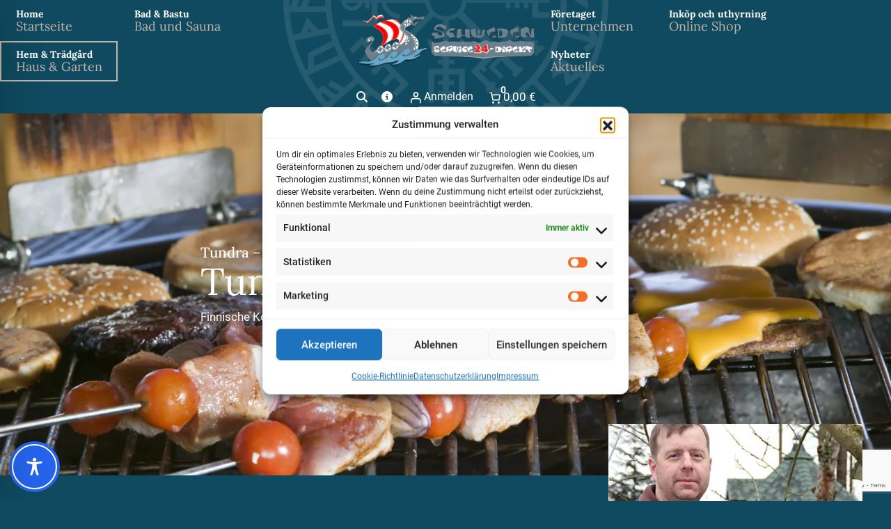

--- FILE ---
content_type: text/html; charset=utf-8
request_url: https://www.google.com/recaptcha/api2/anchor?ar=1&k=6Lcm2XgqAAAAAIx3U4JWx6COc6ifTYtgQosuUFY7&co=aHR0cHM6Ly93d3cuc2thbmRpbmF2aWEtb25saW5lLmRlOjQ0Mw..&hl=en&v=PoyoqOPhxBO7pBk68S4YbpHZ&size=invisible&anchor-ms=20000&execute-ms=30000&cb=cw9m62ld1hfo
body_size: 48691
content:
<!DOCTYPE HTML><html dir="ltr" lang="en"><head><meta http-equiv="Content-Type" content="text/html; charset=UTF-8">
<meta http-equiv="X-UA-Compatible" content="IE=edge">
<title>reCAPTCHA</title>
<style type="text/css">
/* cyrillic-ext */
@font-face {
  font-family: 'Roboto';
  font-style: normal;
  font-weight: 400;
  font-stretch: 100%;
  src: url(//fonts.gstatic.com/s/roboto/v48/KFO7CnqEu92Fr1ME7kSn66aGLdTylUAMa3GUBHMdazTgWw.woff2) format('woff2');
  unicode-range: U+0460-052F, U+1C80-1C8A, U+20B4, U+2DE0-2DFF, U+A640-A69F, U+FE2E-FE2F;
}
/* cyrillic */
@font-face {
  font-family: 'Roboto';
  font-style: normal;
  font-weight: 400;
  font-stretch: 100%;
  src: url(//fonts.gstatic.com/s/roboto/v48/KFO7CnqEu92Fr1ME7kSn66aGLdTylUAMa3iUBHMdazTgWw.woff2) format('woff2');
  unicode-range: U+0301, U+0400-045F, U+0490-0491, U+04B0-04B1, U+2116;
}
/* greek-ext */
@font-face {
  font-family: 'Roboto';
  font-style: normal;
  font-weight: 400;
  font-stretch: 100%;
  src: url(//fonts.gstatic.com/s/roboto/v48/KFO7CnqEu92Fr1ME7kSn66aGLdTylUAMa3CUBHMdazTgWw.woff2) format('woff2');
  unicode-range: U+1F00-1FFF;
}
/* greek */
@font-face {
  font-family: 'Roboto';
  font-style: normal;
  font-weight: 400;
  font-stretch: 100%;
  src: url(//fonts.gstatic.com/s/roboto/v48/KFO7CnqEu92Fr1ME7kSn66aGLdTylUAMa3-UBHMdazTgWw.woff2) format('woff2');
  unicode-range: U+0370-0377, U+037A-037F, U+0384-038A, U+038C, U+038E-03A1, U+03A3-03FF;
}
/* math */
@font-face {
  font-family: 'Roboto';
  font-style: normal;
  font-weight: 400;
  font-stretch: 100%;
  src: url(//fonts.gstatic.com/s/roboto/v48/KFO7CnqEu92Fr1ME7kSn66aGLdTylUAMawCUBHMdazTgWw.woff2) format('woff2');
  unicode-range: U+0302-0303, U+0305, U+0307-0308, U+0310, U+0312, U+0315, U+031A, U+0326-0327, U+032C, U+032F-0330, U+0332-0333, U+0338, U+033A, U+0346, U+034D, U+0391-03A1, U+03A3-03A9, U+03B1-03C9, U+03D1, U+03D5-03D6, U+03F0-03F1, U+03F4-03F5, U+2016-2017, U+2034-2038, U+203C, U+2040, U+2043, U+2047, U+2050, U+2057, U+205F, U+2070-2071, U+2074-208E, U+2090-209C, U+20D0-20DC, U+20E1, U+20E5-20EF, U+2100-2112, U+2114-2115, U+2117-2121, U+2123-214F, U+2190, U+2192, U+2194-21AE, U+21B0-21E5, U+21F1-21F2, U+21F4-2211, U+2213-2214, U+2216-22FF, U+2308-230B, U+2310, U+2319, U+231C-2321, U+2336-237A, U+237C, U+2395, U+239B-23B7, U+23D0, U+23DC-23E1, U+2474-2475, U+25AF, U+25B3, U+25B7, U+25BD, U+25C1, U+25CA, U+25CC, U+25FB, U+266D-266F, U+27C0-27FF, U+2900-2AFF, U+2B0E-2B11, U+2B30-2B4C, U+2BFE, U+3030, U+FF5B, U+FF5D, U+1D400-1D7FF, U+1EE00-1EEFF;
}
/* symbols */
@font-face {
  font-family: 'Roboto';
  font-style: normal;
  font-weight: 400;
  font-stretch: 100%;
  src: url(//fonts.gstatic.com/s/roboto/v48/KFO7CnqEu92Fr1ME7kSn66aGLdTylUAMaxKUBHMdazTgWw.woff2) format('woff2');
  unicode-range: U+0001-000C, U+000E-001F, U+007F-009F, U+20DD-20E0, U+20E2-20E4, U+2150-218F, U+2190, U+2192, U+2194-2199, U+21AF, U+21E6-21F0, U+21F3, U+2218-2219, U+2299, U+22C4-22C6, U+2300-243F, U+2440-244A, U+2460-24FF, U+25A0-27BF, U+2800-28FF, U+2921-2922, U+2981, U+29BF, U+29EB, U+2B00-2BFF, U+4DC0-4DFF, U+FFF9-FFFB, U+10140-1018E, U+10190-1019C, U+101A0, U+101D0-101FD, U+102E0-102FB, U+10E60-10E7E, U+1D2C0-1D2D3, U+1D2E0-1D37F, U+1F000-1F0FF, U+1F100-1F1AD, U+1F1E6-1F1FF, U+1F30D-1F30F, U+1F315, U+1F31C, U+1F31E, U+1F320-1F32C, U+1F336, U+1F378, U+1F37D, U+1F382, U+1F393-1F39F, U+1F3A7-1F3A8, U+1F3AC-1F3AF, U+1F3C2, U+1F3C4-1F3C6, U+1F3CA-1F3CE, U+1F3D4-1F3E0, U+1F3ED, U+1F3F1-1F3F3, U+1F3F5-1F3F7, U+1F408, U+1F415, U+1F41F, U+1F426, U+1F43F, U+1F441-1F442, U+1F444, U+1F446-1F449, U+1F44C-1F44E, U+1F453, U+1F46A, U+1F47D, U+1F4A3, U+1F4B0, U+1F4B3, U+1F4B9, U+1F4BB, U+1F4BF, U+1F4C8-1F4CB, U+1F4D6, U+1F4DA, U+1F4DF, U+1F4E3-1F4E6, U+1F4EA-1F4ED, U+1F4F7, U+1F4F9-1F4FB, U+1F4FD-1F4FE, U+1F503, U+1F507-1F50B, U+1F50D, U+1F512-1F513, U+1F53E-1F54A, U+1F54F-1F5FA, U+1F610, U+1F650-1F67F, U+1F687, U+1F68D, U+1F691, U+1F694, U+1F698, U+1F6AD, U+1F6B2, U+1F6B9-1F6BA, U+1F6BC, U+1F6C6-1F6CF, U+1F6D3-1F6D7, U+1F6E0-1F6EA, U+1F6F0-1F6F3, U+1F6F7-1F6FC, U+1F700-1F7FF, U+1F800-1F80B, U+1F810-1F847, U+1F850-1F859, U+1F860-1F887, U+1F890-1F8AD, U+1F8B0-1F8BB, U+1F8C0-1F8C1, U+1F900-1F90B, U+1F93B, U+1F946, U+1F984, U+1F996, U+1F9E9, U+1FA00-1FA6F, U+1FA70-1FA7C, U+1FA80-1FA89, U+1FA8F-1FAC6, U+1FACE-1FADC, U+1FADF-1FAE9, U+1FAF0-1FAF8, U+1FB00-1FBFF;
}
/* vietnamese */
@font-face {
  font-family: 'Roboto';
  font-style: normal;
  font-weight: 400;
  font-stretch: 100%;
  src: url(//fonts.gstatic.com/s/roboto/v48/KFO7CnqEu92Fr1ME7kSn66aGLdTylUAMa3OUBHMdazTgWw.woff2) format('woff2');
  unicode-range: U+0102-0103, U+0110-0111, U+0128-0129, U+0168-0169, U+01A0-01A1, U+01AF-01B0, U+0300-0301, U+0303-0304, U+0308-0309, U+0323, U+0329, U+1EA0-1EF9, U+20AB;
}
/* latin-ext */
@font-face {
  font-family: 'Roboto';
  font-style: normal;
  font-weight: 400;
  font-stretch: 100%;
  src: url(//fonts.gstatic.com/s/roboto/v48/KFO7CnqEu92Fr1ME7kSn66aGLdTylUAMa3KUBHMdazTgWw.woff2) format('woff2');
  unicode-range: U+0100-02BA, U+02BD-02C5, U+02C7-02CC, U+02CE-02D7, U+02DD-02FF, U+0304, U+0308, U+0329, U+1D00-1DBF, U+1E00-1E9F, U+1EF2-1EFF, U+2020, U+20A0-20AB, U+20AD-20C0, U+2113, U+2C60-2C7F, U+A720-A7FF;
}
/* latin */
@font-face {
  font-family: 'Roboto';
  font-style: normal;
  font-weight: 400;
  font-stretch: 100%;
  src: url(//fonts.gstatic.com/s/roboto/v48/KFO7CnqEu92Fr1ME7kSn66aGLdTylUAMa3yUBHMdazQ.woff2) format('woff2');
  unicode-range: U+0000-00FF, U+0131, U+0152-0153, U+02BB-02BC, U+02C6, U+02DA, U+02DC, U+0304, U+0308, U+0329, U+2000-206F, U+20AC, U+2122, U+2191, U+2193, U+2212, U+2215, U+FEFF, U+FFFD;
}
/* cyrillic-ext */
@font-face {
  font-family: 'Roboto';
  font-style: normal;
  font-weight: 500;
  font-stretch: 100%;
  src: url(//fonts.gstatic.com/s/roboto/v48/KFO7CnqEu92Fr1ME7kSn66aGLdTylUAMa3GUBHMdazTgWw.woff2) format('woff2');
  unicode-range: U+0460-052F, U+1C80-1C8A, U+20B4, U+2DE0-2DFF, U+A640-A69F, U+FE2E-FE2F;
}
/* cyrillic */
@font-face {
  font-family: 'Roboto';
  font-style: normal;
  font-weight: 500;
  font-stretch: 100%;
  src: url(//fonts.gstatic.com/s/roboto/v48/KFO7CnqEu92Fr1ME7kSn66aGLdTylUAMa3iUBHMdazTgWw.woff2) format('woff2');
  unicode-range: U+0301, U+0400-045F, U+0490-0491, U+04B0-04B1, U+2116;
}
/* greek-ext */
@font-face {
  font-family: 'Roboto';
  font-style: normal;
  font-weight: 500;
  font-stretch: 100%;
  src: url(//fonts.gstatic.com/s/roboto/v48/KFO7CnqEu92Fr1ME7kSn66aGLdTylUAMa3CUBHMdazTgWw.woff2) format('woff2');
  unicode-range: U+1F00-1FFF;
}
/* greek */
@font-face {
  font-family: 'Roboto';
  font-style: normal;
  font-weight: 500;
  font-stretch: 100%;
  src: url(//fonts.gstatic.com/s/roboto/v48/KFO7CnqEu92Fr1ME7kSn66aGLdTylUAMa3-UBHMdazTgWw.woff2) format('woff2');
  unicode-range: U+0370-0377, U+037A-037F, U+0384-038A, U+038C, U+038E-03A1, U+03A3-03FF;
}
/* math */
@font-face {
  font-family: 'Roboto';
  font-style: normal;
  font-weight: 500;
  font-stretch: 100%;
  src: url(//fonts.gstatic.com/s/roboto/v48/KFO7CnqEu92Fr1ME7kSn66aGLdTylUAMawCUBHMdazTgWw.woff2) format('woff2');
  unicode-range: U+0302-0303, U+0305, U+0307-0308, U+0310, U+0312, U+0315, U+031A, U+0326-0327, U+032C, U+032F-0330, U+0332-0333, U+0338, U+033A, U+0346, U+034D, U+0391-03A1, U+03A3-03A9, U+03B1-03C9, U+03D1, U+03D5-03D6, U+03F0-03F1, U+03F4-03F5, U+2016-2017, U+2034-2038, U+203C, U+2040, U+2043, U+2047, U+2050, U+2057, U+205F, U+2070-2071, U+2074-208E, U+2090-209C, U+20D0-20DC, U+20E1, U+20E5-20EF, U+2100-2112, U+2114-2115, U+2117-2121, U+2123-214F, U+2190, U+2192, U+2194-21AE, U+21B0-21E5, U+21F1-21F2, U+21F4-2211, U+2213-2214, U+2216-22FF, U+2308-230B, U+2310, U+2319, U+231C-2321, U+2336-237A, U+237C, U+2395, U+239B-23B7, U+23D0, U+23DC-23E1, U+2474-2475, U+25AF, U+25B3, U+25B7, U+25BD, U+25C1, U+25CA, U+25CC, U+25FB, U+266D-266F, U+27C0-27FF, U+2900-2AFF, U+2B0E-2B11, U+2B30-2B4C, U+2BFE, U+3030, U+FF5B, U+FF5D, U+1D400-1D7FF, U+1EE00-1EEFF;
}
/* symbols */
@font-face {
  font-family: 'Roboto';
  font-style: normal;
  font-weight: 500;
  font-stretch: 100%;
  src: url(//fonts.gstatic.com/s/roboto/v48/KFO7CnqEu92Fr1ME7kSn66aGLdTylUAMaxKUBHMdazTgWw.woff2) format('woff2');
  unicode-range: U+0001-000C, U+000E-001F, U+007F-009F, U+20DD-20E0, U+20E2-20E4, U+2150-218F, U+2190, U+2192, U+2194-2199, U+21AF, U+21E6-21F0, U+21F3, U+2218-2219, U+2299, U+22C4-22C6, U+2300-243F, U+2440-244A, U+2460-24FF, U+25A0-27BF, U+2800-28FF, U+2921-2922, U+2981, U+29BF, U+29EB, U+2B00-2BFF, U+4DC0-4DFF, U+FFF9-FFFB, U+10140-1018E, U+10190-1019C, U+101A0, U+101D0-101FD, U+102E0-102FB, U+10E60-10E7E, U+1D2C0-1D2D3, U+1D2E0-1D37F, U+1F000-1F0FF, U+1F100-1F1AD, U+1F1E6-1F1FF, U+1F30D-1F30F, U+1F315, U+1F31C, U+1F31E, U+1F320-1F32C, U+1F336, U+1F378, U+1F37D, U+1F382, U+1F393-1F39F, U+1F3A7-1F3A8, U+1F3AC-1F3AF, U+1F3C2, U+1F3C4-1F3C6, U+1F3CA-1F3CE, U+1F3D4-1F3E0, U+1F3ED, U+1F3F1-1F3F3, U+1F3F5-1F3F7, U+1F408, U+1F415, U+1F41F, U+1F426, U+1F43F, U+1F441-1F442, U+1F444, U+1F446-1F449, U+1F44C-1F44E, U+1F453, U+1F46A, U+1F47D, U+1F4A3, U+1F4B0, U+1F4B3, U+1F4B9, U+1F4BB, U+1F4BF, U+1F4C8-1F4CB, U+1F4D6, U+1F4DA, U+1F4DF, U+1F4E3-1F4E6, U+1F4EA-1F4ED, U+1F4F7, U+1F4F9-1F4FB, U+1F4FD-1F4FE, U+1F503, U+1F507-1F50B, U+1F50D, U+1F512-1F513, U+1F53E-1F54A, U+1F54F-1F5FA, U+1F610, U+1F650-1F67F, U+1F687, U+1F68D, U+1F691, U+1F694, U+1F698, U+1F6AD, U+1F6B2, U+1F6B9-1F6BA, U+1F6BC, U+1F6C6-1F6CF, U+1F6D3-1F6D7, U+1F6E0-1F6EA, U+1F6F0-1F6F3, U+1F6F7-1F6FC, U+1F700-1F7FF, U+1F800-1F80B, U+1F810-1F847, U+1F850-1F859, U+1F860-1F887, U+1F890-1F8AD, U+1F8B0-1F8BB, U+1F8C0-1F8C1, U+1F900-1F90B, U+1F93B, U+1F946, U+1F984, U+1F996, U+1F9E9, U+1FA00-1FA6F, U+1FA70-1FA7C, U+1FA80-1FA89, U+1FA8F-1FAC6, U+1FACE-1FADC, U+1FADF-1FAE9, U+1FAF0-1FAF8, U+1FB00-1FBFF;
}
/* vietnamese */
@font-face {
  font-family: 'Roboto';
  font-style: normal;
  font-weight: 500;
  font-stretch: 100%;
  src: url(//fonts.gstatic.com/s/roboto/v48/KFO7CnqEu92Fr1ME7kSn66aGLdTylUAMa3OUBHMdazTgWw.woff2) format('woff2');
  unicode-range: U+0102-0103, U+0110-0111, U+0128-0129, U+0168-0169, U+01A0-01A1, U+01AF-01B0, U+0300-0301, U+0303-0304, U+0308-0309, U+0323, U+0329, U+1EA0-1EF9, U+20AB;
}
/* latin-ext */
@font-face {
  font-family: 'Roboto';
  font-style: normal;
  font-weight: 500;
  font-stretch: 100%;
  src: url(//fonts.gstatic.com/s/roboto/v48/KFO7CnqEu92Fr1ME7kSn66aGLdTylUAMa3KUBHMdazTgWw.woff2) format('woff2');
  unicode-range: U+0100-02BA, U+02BD-02C5, U+02C7-02CC, U+02CE-02D7, U+02DD-02FF, U+0304, U+0308, U+0329, U+1D00-1DBF, U+1E00-1E9F, U+1EF2-1EFF, U+2020, U+20A0-20AB, U+20AD-20C0, U+2113, U+2C60-2C7F, U+A720-A7FF;
}
/* latin */
@font-face {
  font-family: 'Roboto';
  font-style: normal;
  font-weight: 500;
  font-stretch: 100%;
  src: url(//fonts.gstatic.com/s/roboto/v48/KFO7CnqEu92Fr1ME7kSn66aGLdTylUAMa3yUBHMdazQ.woff2) format('woff2');
  unicode-range: U+0000-00FF, U+0131, U+0152-0153, U+02BB-02BC, U+02C6, U+02DA, U+02DC, U+0304, U+0308, U+0329, U+2000-206F, U+20AC, U+2122, U+2191, U+2193, U+2212, U+2215, U+FEFF, U+FFFD;
}
/* cyrillic-ext */
@font-face {
  font-family: 'Roboto';
  font-style: normal;
  font-weight: 900;
  font-stretch: 100%;
  src: url(//fonts.gstatic.com/s/roboto/v48/KFO7CnqEu92Fr1ME7kSn66aGLdTylUAMa3GUBHMdazTgWw.woff2) format('woff2');
  unicode-range: U+0460-052F, U+1C80-1C8A, U+20B4, U+2DE0-2DFF, U+A640-A69F, U+FE2E-FE2F;
}
/* cyrillic */
@font-face {
  font-family: 'Roboto';
  font-style: normal;
  font-weight: 900;
  font-stretch: 100%;
  src: url(//fonts.gstatic.com/s/roboto/v48/KFO7CnqEu92Fr1ME7kSn66aGLdTylUAMa3iUBHMdazTgWw.woff2) format('woff2');
  unicode-range: U+0301, U+0400-045F, U+0490-0491, U+04B0-04B1, U+2116;
}
/* greek-ext */
@font-face {
  font-family: 'Roboto';
  font-style: normal;
  font-weight: 900;
  font-stretch: 100%;
  src: url(//fonts.gstatic.com/s/roboto/v48/KFO7CnqEu92Fr1ME7kSn66aGLdTylUAMa3CUBHMdazTgWw.woff2) format('woff2');
  unicode-range: U+1F00-1FFF;
}
/* greek */
@font-face {
  font-family: 'Roboto';
  font-style: normal;
  font-weight: 900;
  font-stretch: 100%;
  src: url(//fonts.gstatic.com/s/roboto/v48/KFO7CnqEu92Fr1ME7kSn66aGLdTylUAMa3-UBHMdazTgWw.woff2) format('woff2');
  unicode-range: U+0370-0377, U+037A-037F, U+0384-038A, U+038C, U+038E-03A1, U+03A3-03FF;
}
/* math */
@font-face {
  font-family: 'Roboto';
  font-style: normal;
  font-weight: 900;
  font-stretch: 100%;
  src: url(//fonts.gstatic.com/s/roboto/v48/KFO7CnqEu92Fr1ME7kSn66aGLdTylUAMawCUBHMdazTgWw.woff2) format('woff2');
  unicode-range: U+0302-0303, U+0305, U+0307-0308, U+0310, U+0312, U+0315, U+031A, U+0326-0327, U+032C, U+032F-0330, U+0332-0333, U+0338, U+033A, U+0346, U+034D, U+0391-03A1, U+03A3-03A9, U+03B1-03C9, U+03D1, U+03D5-03D6, U+03F0-03F1, U+03F4-03F5, U+2016-2017, U+2034-2038, U+203C, U+2040, U+2043, U+2047, U+2050, U+2057, U+205F, U+2070-2071, U+2074-208E, U+2090-209C, U+20D0-20DC, U+20E1, U+20E5-20EF, U+2100-2112, U+2114-2115, U+2117-2121, U+2123-214F, U+2190, U+2192, U+2194-21AE, U+21B0-21E5, U+21F1-21F2, U+21F4-2211, U+2213-2214, U+2216-22FF, U+2308-230B, U+2310, U+2319, U+231C-2321, U+2336-237A, U+237C, U+2395, U+239B-23B7, U+23D0, U+23DC-23E1, U+2474-2475, U+25AF, U+25B3, U+25B7, U+25BD, U+25C1, U+25CA, U+25CC, U+25FB, U+266D-266F, U+27C0-27FF, U+2900-2AFF, U+2B0E-2B11, U+2B30-2B4C, U+2BFE, U+3030, U+FF5B, U+FF5D, U+1D400-1D7FF, U+1EE00-1EEFF;
}
/* symbols */
@font-face {
  font-family: 'Roboto';
  font-style: normal;
  font-weight: 900;
  font-stretch: 100%;
  src: url(//fonts.gstatic.com/s/roboto/v48/KFO7CnqEu92Fr1ME7kSn66aGLdTylUAMaxKUBHMdazTgWw.woff2) format('woff2');
  unicode-range: U+0001-000C, U+000E-001F, U+007F-009F, U+20DD-20E0, U+20E2-20E4, U+2150-218F, U+2190, U+2192, U+2194-2199, U+21AF, U+21E6-21F0, U+21F3, U+2218-2219, U+2299, U+22C4-22C6, U+2300-243F, U+2440-244A, U+2460-24FF, U+25A0-27BF, U+2800-28FF, U+2921-2922, U+2981, U+29BF, U+29EB, U+2B00-2BFF, U+4DC0-4DFF, U+FFF9-FFFB, U+10140-1018E, U+10190-1019C, U+101A0, U+101D0-101FD, U+102E0-102FB, U+10E60-10E7E, U+1D2C0-1D2D3, U+1D2E0-1D37F, U+1F000-1F0FF, U+1F100-1F1AD, U+1F1E6-1F1FF, U+1F30D-1F30F, U+1F315, U+1F31C, U+1F31E, U+1F320-1F32C, U+1F336, U+1F378, U+1F37D, U+1F382, U+1F393-1F39F, U+1F3A7-1F3A8, U+1F3AC-1F3AF, U+1F3C2, U+1F3C4-1F3C6, U+1F3CA-1F3CE, U+1F3D4-1F3E0, U+1F3ED, U+1F3F1-1F3F3, U+1F3F5-1F3F7, U+1F408, U+1F415, U+1F41F, U+1F426, U+1F43F, U+1F441-1F442, U+1F444, U+1F446-1F449, U+1F44C-1F44E, U+1F453, U+1F46A, U+1F47D, U+1F4A3, U+1F4B0, U+1F4B3, U+1F4B9, U+1F4BB, U+1F4BF, U+1F4C8-1F4CB, U+1F4D6, U+1F4DA, U+1F4DF, U+1F4E3-1F4E6, U+1F4EA-1F4ED, U+1F4F7, U+1F4F9-1F4FB, U+1F4FD-1F4FE, U+1F503, U+1F507-1F50B, U+1F50D, U+1F512-1F513, U+1F53E-1F54A, U+1F54F-1F5FA, U+1F610, U+1F650-1F67F, U+1F687, U+1F68D, U+1F691, U+1F694, U+1F698, U+1F6AD, U+1F6B2, U+1F6B9-1F6BA, U+1F6BC, U+1F6C6-1F6CF, U+1F6D3-1F6D7, U+1F6E0-1F6EA, U+1F6F0-1F6F3, U+1F6F7-1F6FC, U+1F700-1F7FF, U+1F800-1F80B, U+1F810-1F847, U+1F850-1F859, U+1F860-1F887, U+1F890-1F8AD, U+1F8B0-1F8BB, U+1F8C0-1F8C1, U+1F900-1F90B, U+1F93B, U+1F946, U+1F984, U+1F996, U+1F9E9, U+1FA00-1FA6F, U+1FA70-1FA7C, U+1FA80-1FA89, U+1FA8F-1FAC6, U+1FACE-1FADC, U+1FADF-1FAE9, U+1FAF0-1FAF8, U+1FB00-1FBFF;
}
/* vietnamese */
@font-face {
  font-family: 'Roboto';
  font-style: normal;
  font-weight: 900;
  font-stretch: 100%;
  src: url(//fonts.gstatic.com/s/roboto/v48/KFO7CnqEu92Fr1ME7kSn66aGLdTylUAMa3OUBHMdazTgWw.woff2) format('woff2');
  unicode-range: U+0102-0103, U+0110-0111, U+0128-0129, U+0168-0169, U+01A0-01A1, U+01AF-01B0, U+0300-0301, U+0303-0304, U+0308-0309, U+0323, U+0329, U+1EA0-1EF9, U+20AB;
}
/* latin-ext */
@font-face {
  font-family: 'Roboto';
  font-style: normal;
  font-weight: 900;
  font-stretch: 100%;
  src: url(//fonts.gstatic.com/s/roboto/v48/KFO7CnqEu92Fr1ME7kSn66aGLdTylUAMa3KUBHMdazTgWw.woff2) format('woff2');
  unicode-range: U+0100-02BA, U+02BD-02C5, U+02C7-02CC, U+02CE-02D7, U+02DD-02FF, U+0304, U+0308, U+0329, U+1D00-1DBF, U+1E00-1E9F, U+1EF2-1EFF, U+2020, U+20A0-20AB, U+20AD-20C0, U+2113, U+2C60-2C7F, U+A720-A7FF;
}
/* latin */
@font-face {
  font-family: 'Roboto';
  font-style: normal;
  font-weight: 900;
  font-stretch: 100%;
  src: url(//fonts.gstatic.com/s/roboto/v48/KFO7CnqEu92Fr1ME7kSn66aGLdTylUAMa3yUBHMdazQ.woff2) format('woff2');
  unicode-range: U+0000-00FF, U+0131, U+0152-0153, U+02BB-02BC, U+02C6, U+02DA, U+02DC, U+0304, U+0308, U+0329, U+2000-206F, U+20AC, U+2122, U+2191, U+2193, U+2212, U+2215, U+FEFF, U+FFFD;
}

</style>
<link rel="stylesheet" type="text/css" href="https://www.gstatic.com/recaptcha/releases/PoyoqOPhxBO7pBk68S4YbpHZ/styles__ltr.css">
<script nonce="1A4wOhbBly87gzF8qllikw" type="text/javascript">window['__recaptcha_api'] = 'https://www.google.com/recaptcha/api2/';</script>
<script type="text/javascript" src="https://www.gstatic.com/recaptcha/releases/PoyoqOPhxBO7pBk68S4YbpHZ/recaptcha__en.js" nonce="1A4wOhbBly87gzF8qllikw">
      
    </script></head>
<body><div id="rc-anchor-alert" class="rc-anchor-alert"></div>
<input type="hidden" id="recaptcha-token" value="[base64]">
<script type="text/javascript" nonce="1A4wOhbBly87gzF8qllikw">
      recaptcha.anchor.Main.init("[\x22ainput\x22,[\x22bgdata\x22,\x22\x22,\[base64]/[base64]/[base64]/bmV3IHJbeF0oY1swXSk6RT09Mj9uZXcgclt4XShjWzBdLGNbMV0pOkU9PTM/bmV3IHJbeF0oY1swXSxjWzFdLGNbMl0pOkU9PTQ/[base64]/[base64]/[base64]/[base64]/[base64]/[base64]/[base64]/[base64]\x22,\[base64]\x22,\x22fl5tEwxoGUcuw7XChy8cw5TDj2/Dj8OGwp8Sw5vCj24fABfDuE8KB1PDiBQlw4oPDQnCpcOdwozCpSxYw6Zfw6DDl8KlwqnCt3HCncOiwroPwp7Cn8O9aMKmKg0Aw40xBcKzWcK/Xi5wYMKkwp/CmxfDmlp3w4pRI8K4w73Dn8OSw4R5WMOnw5vCg0LCnlU+Q2QRw7FnAlDCrsK9w7F/CChIQ3EdwptHw5wAAcKiDC9VwoY4w7tieTrDvMOxwpdVw4TDjmFOXsOrQEd/SsOpw7/DvsOuE8KNGcOzccKaw60bLHZOwoJvIXHCnSHCvcKhw64xwrcqwqsaIU7CpsKGZxYzwqnDsMKCwokRwofDjsOHw6p9bQ4Dw5gCw5LCkMKXasOBwo9bccK8w5dhOcOIw4lwLj3CkG/Cuy7CkMKCS8O5w4PDkSx2w68Xw40+wppow61Mw6ZmwqUHwonCkQDCgjTCigDCjn5IwotxeMKKwoJkGAJdERACw5NtwpAfwrHCn3t6csK0T8KOQ8OXw67Dm2RPMsOiwrvCtsKfw4rCi8K9w6LDk2FQwqAvDgbCqMKFw7JJKcKaQWVPwrg5ZcOIwqvClms0wo/CvWnDlsOgw6kZKxnDmMKxwp0QWjnDq8OgGsOEdsOFw4MEw5IHNx3Dp8O1PsOgAsO4LG7Dk2kow5bCk8OKD07Cp2TCkidKw4/ChCElJMO+McOmwrjCjlYSwqnDl03DlEzCuW3Di0TCoTjDicKTwokFYMK/[base64]/Chn9fYsKNwqHCn8OjETxgCMOsw7lIwp3CnsKpP17Cu2XCusKgw6F4w6LDn8KJb8K9IQ/Dv8OGDEPCr8OLwq/[base64]/CtlJCKcKMRSlDwpLCk8Kbw67DpERrwpEMwqbDrHTCoyTDtsOnwqjCqC59ZMK+wqDCuCDCvxYew4lCwpPDqcO/AQFlw6gWwqzDo8Otw7dmJ0LDqcOFLsOJJcKJPWEFZzJILsOGw4IvPDvCvcKGe8KpTcKawprDmcOywoR9DcKiPcKAYmFpTcKLd8K2PcKSw445H8OHwprDpsKqXCvDoFHDgMKnOMK+w5U/w4bDmMOYw5TDvcKKN0rDjMOdKUzDt8KTw5jCpMK0ZmjCosK8LsO6wpkFwpzCs8KGVTPCrHNSdcKZwp/[base64]/DmCJrPX/CrMOPIsO2w7PCkl3Chk9gw7pIwpnCmj/DnQLCnsO/[base64]/Cr8K+CWfCuj/Cs8KXCi9YRh4GIcKhw618wphXAgjDn01hw5bCqx1AwrPCvhrDoMOVJQVBwoQxLHcjw4RLasKML8K4w6FvFcOnFCLCuWFTMy/DgsOLCcOuXH85dSvDv8O5NEDCnlzCgVfDp04bwpTDm8OpQsOWw5jDt8O/w4nDtW4Yw7XCnATDnALCrS1zw74jw5rDn8OxwpjDncO+SMKhw5DDnMOhwpHDgVJUeT/CjcKtcsOawqlyclB3w5NmLXLDjMOtw5rDusOuG3TCkBzDnEbCpcOKwosudQLDmMOgw5lfw7DDrU4KP8KLw5c4Fz/Dl3ptwpHCs8OpKsKkc8K3w74PQ8K/[base64]/DmsKcYjDDosOJASDDqcO5IsOlNiM/J8OYwq7DrMKTwrTDvU3Dl8OPAMKrw4HDscKvQcK7FcK3wrVhE3I6w4HCmVvCgMOOQ07Dm1vCtH8qw5vDqyhvL8KFwpTCpVrCoBRtw6U6woXCsmPChDLDi3DDrMKxFMOZw5dBVsOcHk/DtsOyw7/DrmomE8OPw4DDi1bCkjdqfcKDYFrDsMKUNiLCkzzDoMKYL8OqwqZdNy3CnRbCjxhmw7LDsnXDl8OMwqwjVR5HXkZsMQVJGMK+w5ArXTDDkcOXw7vDj8OOw6LDuk7DjsKiw5fDiMOww7AOYFDCvU8Nw4/ClcO4NMOjwr7Dgm7CgiM5w6ALw5xMQcOlwq7CmcOzFj40L2HDmyYMw6rDp8KIw7gnWXXDqxM7wphRGMK8wrDDinw7wr9wXcOEwp0LwoIxZiJXwpMqLhcYBjDChMK2w5U2w43Cm1xPLsKfT8KkwpdKWR7CrXwgw70qF8OHwqhNXm/DgMOdwpMOfm8TwpfCk0lzJ2cBwplgDcK2ZsKMNHl4f8OBIArDrljCjRI0FCNLdcOrwqHCm2NWwrstPkImwoVbPELCviXCgcOUdHNxRMOtWsOtwq0/wpDCucKKYCpXwp/Cpw0tw54zJsOkKwl6LFU8G8KRwpzDncKjworCj8OUw7Rawp1/FBvDvcKEMUjClTh4wr9jQ8KawpnDicOaw5fDqsOpw6gOwrsCw5HDpMODMcK+wrbDplUgaEbCjsOkwo5Cw78AwrgmwpDCjTkcYBsfKh99ZsOMUsOOCsK6w5jCgsKNcsKBw7QZwqdow6o1NQXCshEfS1jCkRLCrMK+w7/Clm5PV8O4w7/CsMODbsOBw5DCjkNMw5XCnE8nw4BWPMKnOGHCiX1UbMO4O8KbLsOvw6kXwqM7cMOEw4vCvMOUbnrDv8KPwpzCssK2w6EdwoMYWU8/wrrDv3opOMKhfcK3dsOuw4ErZDrCsWZ4GUF3w6LCl8KWw5BrV8OVAjRDLiI9eMOHeEwuHsOUcMOtMlcaXsOxw77CosOrw5fCgcKuekvDtMKOwrLCohoSw59ywoDCmjvDiWXDscOpw5fChF8CeWBbw4hkPBXCvX/Cvm09IU50TcKyLcK/w5TCtFk2L0/[base64]/CgcOLYsKZw4dhw6LClcOFwqUDw7ZLR25Uw6/CssODUcOGw6huwrfDv3zCpxXDqcOmw4rDr8O8I8Kaw7gawrvCtMOYwqBtwpHDjgnDoxXDj1UVwqvCo2HCsyVkRcKtQcOYw5lTw5bDgMKwT8KyK1RXacO9w4LDncOnw7bDmcKyw5HCo8OGa8KFDxHCl0/Cj8OdwpPCpMOlw7jCocKlJ8Oww4sEQEdIcUfDlcO5L8OWw6h8w743w5TDs8KXw7U+wrzDnsKzesOvw7JNw6wZO8O/[base64]/DvVFWK3rDmcKew5JmDG/CmQp+OkY9woJmw63CsgV1cMK8w617f8KfVzgjwqI5ZMKNw7o5woJVGEJ4UcOUwpdMe2bDmsKfCMKKw4sIKcOBw5wiXmTCkF3CvD/DngjDm09mw4kpBcOxwqEnw6QFSljCj8O5IsK+w4bDvX3DvAshw7HDh0jDkAHCocOnw4LDsDYMX2jDssKJwptVwohiIMK3HWfCmMKLwonDlD0PXUfDh8OIwq1qEnvDssOiw6MDwqvDv8OYRidzf8Kwwo5pwqLDs8KnBMKsw5/DocOKw4pMAVp0wrbDjDHCjMKEw7fCqsKmNsOewovCmBpcw6XChSIwwpjDinQBw6shwprDnGMUwo0hw5/CoMOFfhnDj2zChWvCiikZw6DDumPDpDzDhW3Cu8K/w6XCpl0zU8KVwpXDvCVjwoTDoxHCiA3DtMKKZMKpMH3DnMKQw7DDombCqDglwpwawqPCqcOsUMKaZcOWb8OYwqlQw6lIwoUSwoALw6rCj3vDlsKfwqrDhMK/w7DDjsOww5lUAXbDrnlHwq0lK8Olw696DMOmcw4IwoURwoJYwozDr1bCkwPDp3TDmmtHRiJ8aMKvRx/DgMOWwoZdc8OORsKVw4vCoWvCm8OfX8Krw5MMw4YNEw8iw7JLwrZsAsO3fsOuSUplwqPDkcOswo3CrMOlJMOaw5/DsMOIaMK5W03DlG3DlhbCpmbDlsONwrzDlcOVw5DDjhJYLAYTUsKEw73CtDNcwqFeRSrCpyLDh8OSw7DClibDkgfDq8KIw6DDtMK5w73Dsx8fV8OjaMK2JDbDlhzCvFjDksOaaA7Crh1nwrtSwprCiMOvCXV0wrc/[base64]/[base64]/Ci8Osw4TDt2XDgmp6w67CqzllVxnCusOgdhkrw7h7QFPCkcOywpfDhEfDtMKFwopaw5bDpMO6PMORw7wMw6/[base64]/w7QgCcKQwrsRKMOywpjCqU3CrMKXacObOkzCqR89w67DpmvDrmUKw5EjSgVgUmAMw6lLYTx9w6/[base64]/w7vCnsOZRnbCsAJ2MsKDesKawpTCmnNzDhg5QMOne8K6WMKNwq8sw7DCo8K1D3/ChcKBwqESw443w5zDl1kOw5RCOR0xwoHChRwtfGEBw6/CgHMHahTCocOSdAnDt8OVwqoNw7FPYcKmTy0WPcOqM3ggw5xCwpoEw5jDp8OSw4cjKS13woVeD8KVwobDg0c9dhpwwrcOASnDq8Knw5phw7cHwp/CpcOtw4obwrxrwqLDhMK4w47Cj03DjMKFdx5qGQFKwohEwqNeXMOKw73DulsCMyTDmMKWwrBYwrI3ScK1w6ZoXUDCtitswqgtwr7Cnx/DmAIRw6XDkW/CkRHCocOQwq4OOwQew5E4KsKHO8K4wrDDl1zCkkrClTXDlsKvw4/Dh8KXJcO1E8OJwrldwpcaSnNVZMKZIsKdwpFKcXFjKQt/Z8KvEHx0Ti/DoMKOwoETwp8HCCfDnsOvUsOiJ8Klw47DgMKXGAppw6zCplRdw5dgUMKASMKMw5zCg33CtsKzKcK3wq9ERR7DvsOIw61Aw4EHw7jCocOVTsOrQw9RXMKPw4LClsObwpA4WsOWw7/ClcKHTlJCNsKow6Ulw6MoV8O/wokEw6E0TMOow7IAwo94MMOFwrgTwoPDsyDDk27Cu8Krw4khwpHDuR3DuVFbZMKyw4lOwo3DsMK1w4fCsHzDjMKKw7lgaAjCgcOhw4LCnHXDucOjwrLDvTPCpcKbVMO2cUcMOXDCjBDCl8KLXcK5FsKmPFF1RwpIw6Q4wqbCo8OVFcK0PcKQw5siWS5Jwpp/[base64]/CuUdOcG8QK8O/Lw14esKuFiDDpSBSZk0gwqHDjsO5wrrCmsO7asK4J8KqJlt8w4olw6zCuXISbcKicV/[base64]/[base64]/OHpPN8KGw5/CrSUBYl9iw6PDjcKWw70zVTPCvcKTw57Du8KQwo3CuTBCw5Nbw7HCmTzDt8O5RFNRO3JAw4IdI8K2w5VtdXnDrMKJwqfDsV46B8O2J8KFwqQVw51rDcKVFx3CmwQIIsOsw5Bvw44/aH87w4A0NwjCpDnDmMKDw6hwE8K9URnDpsOsw6jCmATCt8Orw7nCiMO2X8O7eBLCmsKyw7nCmTlZaX3DnHXDhzrDpMKOeERHacKXPsOcOX45GSsBw5x+TTzCrVF3J11NKsOeRD7CiMODwp7DoBYyJsOoYyzCiCHDmMKpA2hcwp5wa0DDqCcDw5/[base64]/CjWfDhMOyBMOlK8OQd3nDsWvChjXDjAgcwowLGsKVGcKKw6vClhMuUmrCg8KRMw19w5lywoIMwq04TTQ0w696H0jDoXTDqUQPwqjCosKOwpsYw4bDrcO9fWc0UcKGS8O/wr5fUMOsw4VoLn8nw4zCni0/XcOlWsKhI8Owwo8UZcKTw5DCui0XFQAsAsOIHsKxw50MK2/[base64]/allnEcKsw7bDqVfCvsKFPMO6w5PDnT/Ds8Okw44ewrt0wqJJKcKBNX7DmMKtw7jCl8Kbw7Ycw7EgCjXCklcKbMOyw6vCj0LDg8O7dsOlNcKqw5Ziw5PDlA/Dik1pT8K0ZMO8Ckx6McKyecOjwq0+LsOrdFfDoMK4w6HDlcK+a0fDoG8oYcKAM0XDvsKVw5Ikw5hMIncpfcK7YcKTw4XCpMKew7HCtsKnwo3CkVLCtsOhw5BlQxnDiXfDosKyXMOYwr/[base64]/DmcKVwrTChnV9w4TDhcKDbMOjYMKVw5rDuMOvK8Onaik2RhbCsxksw60/wqPDglDCuzrCtsOVwoTDrS3DrcKPewTDtQ10wqA6asO8D3LDnXbDtl5yH8ObKjnCjxJrwpHDkT4RwpvCj1fDuBFOwpNENDQGwoJewoRnRRbDglRLXsKEw7YlwrDCuMKuI8OaQcKAw4TDiMOkRHVkw4TDkcKzwolHwpXCq2HCo8O6w5JYwrBFw4rDisO/[base64]/[base64]/woMpR8OzcG/DqjDCtcOEwr/DhU7DomfDkMKNw7TCkwDDiAbDgC7DgsKEw5fClcOiAMKvw5smIMOCR8OjEcOKOcKBw7BMw6UZw5fDq8K1wpt4LMKvw6fCoDRufsOVw4RlwogJw5tawq92SsKiIMONK8OLdBwIYDZWWALCrSHDlcKpUcOLw7NSbRs4DsOewrrDkh/DtX8WK8KIw7PCn8Odw7vCt8KrCcO/w7XDjyvCvcOrwqjDpTUJPMO4w5JnwoM8wqR/woYQwrdGwohzAX05G8KWdMKbw6FRR8KKwqfDqcKpw7jDmcK4O8KeewbCo8KycjN2A8OTUB3CsMKMTMOWMgRbTMOqDWEtwpTDozdiesK5w7Ahw5bCkcOSwr7Cj8OrwpjCkCHCpgbCjMOzJnURayN/wpnCsWbCiEnCixPDs8Kow7oSw5k9w6BLAVxuYUPClFYQw7A/[base64]/CrMOyH0PDgQzDk1gsw63Dgh1jwp4uw7LCrHUrwpYDbcKlG8KVwr3Dkicaw7fCqcOtRcOVwoBbw4U+wrjChCtXPlHCm0TCj8Oww6DCh3jCt1Ecel8HEsKVwodUwq/DncOmwp3Dk1/CizMqwqREf8KSwqLCnMKvwpvCq0Y/[base64]/w6UWZsKdwrjDokbDlnnDlcKCw64yaWk2w786wrM0W8OkL8OXwpfCt1vCpzjDgcOeDnl2ZcO2w7fCosO8wojCuMK0KD4yfizDsx/DhMOkS1wNXcKLJMOlw6bCmMKNAMKOw6xUZsKwwoYYMMOZw5XDoT9Uw6nDhsKkFMO3w4Qiwq1VworCvsKQWMOOwodmw5PCr8OeM0DCk05Yw7TDiMOvbhjDgRrCosKxGcOLBDrCncKQbcOhWjw9wq06IMK0dHhlwogSdBo/woAMwphHB8KQNcO/w5xbREvDmF3CoiMSw6HDscKUwpoVT8Kkw7/CtzHDtTfDnWN9LcO2wqTDuzbDpMK1A8KdYMOiw4s+wo53D1ppPG/DosOcKBHDiMKvw5bCiMORZ1IPbsOgw7IVwpnDpVlbYloRwqYowpAwDV8PcMOhwqk2Rm7DkhvCuSBLwqXDqsOYw5khw7jCnQRkw5TCgsKYd8OVKWI+Dnsow6/Drg7DnW9CZRDDs8OFZMKRw6FxwpxyFcKrwpXDpyjDshd4w64vX8OLW8K5wpzCjk0bwpZ4dwLChcKBw7PDh23DlMOrw6J1w6wOGXPCsXctWRnCi3/[base64]/DQXChjRLwpE1fU/CmcKINsO3BcOewptbwpLCnid3w6fCocKGZ8OrLAjDlsKNwp90LhPClsKGGE5hw7JVcMOZw5tgw73CjR/DlBPChEHCncOjNMKiw6bCswzDicOSwoLDhVomPMK6F8O+w4/DuWPDn8KdS8Kjw5vCpsKbKnVfwrLCuiTDujrCqTd7RcOmKGxjZMOpw4LCucKmOmTCvl7DsG7ChcKnw714wrkac8O4w4rDvsO5w4kJwrhpO8OrIGhcwokcKV7Dk8KMD8OWw5XDiD1UGAXClwDCs8OMw4DDocOWwqHDrwkdw5/Dik/[base64]/Du8OCD8Ojw4fCoMO+w78RwpJlwoYwwqfDisOOw4dHw5TDvMKrw77DiRdcI8OCQMOSeWrDgDQEw4zCvl4rw6/DgRBgwoYBwrzCvx3DhEtbB8KnwrtENcOwE8K/BcKowr0sw5vCgDHCoMOaTFU9ExjDuUTCtH9twqlwFsO2EWBxKcKuw6rCn2h0w71jwp/CnlxGw5zDrzUOXjHDgcOMwqgGTcKEw5vCi8OZwoVaK0/DsXISBFA6BsO+N0hbXwbCq8OLVydQVg9Rw7nDu8KswoHCtsOUJ04oGMOWw40vwpgYw5/DhsKjPUrDvB96A8OAXiPDksKFIAHCv8OqIMK1w7tdwpzDm0/DsVHCnT/[base64]/CtcOHNkwiU8O8LyjDqDrDr8OMP2jCqy8WNcKVwr/CpMKQa8OAw6/[base64]/DvMKJNSnCo8O4NBJaYMOuw7vDu8O/w5PCrAvDssOIKWDDm8K5w5IRw7zCmRvCgsKdK8O3wpRlPUEuw5bCkzBUfBfCkAI1RA0Rw7wcw4rDn8OZw44ZEz4fPDYqwrDDpkDCrjk7NsKRKxzDhMO2TQHDpxrDjcK9Qh5KSsKNw4HDpUAywqvCg8OXccOiw4HCmcOaw7l+w4jDp8KDUhLCgxlawrvDh8KYw4sYSV/DksKBYMOEw4AHHMKPwrjCtcOSwp3CmcOHXMKYwoPDjMKKRDg1cgtjOGclwq0bbUNYDCF3F8K+NcKdXE7DlcKcLT4Tw5TDpjPChsKuM8OjB8OIwqPCl1l2fiZbwotMXMK5wo5fWMOZwoHCjX/CsDYDw4vDmnoCw5RpMiBiw6PCs8ONG2vDncKEDsOOTcKzUsOCw6HCrV/[base64]/[base64]/DnngUe0nCtcOTw6vCvcOwwpzCqjFHwprDlsOxwqZsw7Uvw6IUF18Fw6rDrcKIISLCo8OnVBHDnUPCiMODHVd3wosBw4lkw5VOwojDvic0w7Q8A8OJw7Y6wp3DnytgY8Otw6HDrsK9f8K1Rid1dFAkcCrCisOEQMOyNsOCw7MyNsOSLMOdXMKsCcKnwovCuQ/DoRtXRwXDtcKuUTDDj8Odw5nCgcKFQyTDnMKqRC5BB1LDoW5ewonCsMKrW8O1B8KBw6vDjxzDnUxHw53CvsKtLjLCv2koATDCq2g1FBRPSVrCs0h0w4MjwpcbLwBvwq5pK8KXecKScMKKwr/CtMKPwo3Cj0jCoRp/w51Qw7Q7CinCiVLCuWhxE8Otw5UBWGXCocOIZMKwd8KRaMKYLcOTw5TDqW/CqWzDnG5VGMKvbcKZNsO6wpZ/GgVpw5JXZRtQQMKiRjAbc8K4VH8rw4jCrysZEhFEFsO8wrtBEiDCkcOWFMOGwpTDshUER8Okw499WcKhPRR6wqVPYBbDncOKZcOCwpfDiEjDjjE/wqNRJsKvwq7CpzxZUcOhwpVsL8OswrBHw6TCssKnSj/Cl8KuG0fDvARKw6Y3EMOAEsO0FsKswrwRw5HCvXpPw64cw7wqwoIDwoNGfMKcNUxYwrh5wqlUCiPCvcOpw67CmCACw6N6RsORw7/DnMKHARlzw7DCsWTCjiXDrMKwbScTwrfCq20mw6TCpydwQlDDmcOIwp0zwr/Cg8OSwoYFwoQeDMO5w7nCmlDCuMO9wqTCvMOdwrpaw4EiHD7CmDV9wpIkw7FDHiDCuyQzDcOZYTgQVw/DtcKKwoPCulPCqMO7w55cPMKEA8K/w4w1w5jDm8KIRsKYw6sOw6cLw5MDVEfDuwlowrsiw7Qzwp/DmsOnA8OiwrLCjBoVw7c3bMOeRVnCtTBJw6kRA1pmw7/[base64]/wpASwq/[base64]/Ct8Ktc8OwwoozAysuFsKBLXHDk0F9wrLCtsORNHXDgRTCvMKICMKeSMO6YsOSwoPDnlsfwqVDwo3DjnLDgcOSDcOtw4/[base64]/[base64]/w7hjRMKQw6shwprDuQQCWUcJw7BVwoFxDQ90Q8OGwr3CnsKiw7XDmRPDgBsyNcObesOsf8O3w7LCncOaXQ3ColBVPgbDgMOvNcO4GG4fKcOyFUrDk8OBBsK+wr7Cr8OiKcOaw5XDqXjCkCPCtUXCoMOQw4jDk8KlAE4JDi4URAvCsMOaw5PClsKmwp7DpcOLYMK/[base64]/[base64]/Cly/DjsO1FMKLMiICwqZDw6LCpUTDmFUMIMKQLW7DhXgPwrx2L1/DojvCiXTCikfDlMOgw7TDmcOPwqbCvC/DqXjCl8OUw7ZXYcKUw7MbwrTDqUFkw59xXmjCpHrDo8KowrgTIE3CggzDu8KwYUTDoFY0MXMgwpMKL8K6w6PCh8KxQMOfFDRxST0SwqVkw7nCvcOrBlk0fsKww7k9w7dbTUEGWHXCrsKJFxYNL1vDosOpw4rChE3CosOBJztFF1LCrsOFG0LCucObw47DlR/CtgUGRcKFw7RYw4nDoxkGwqLDsVdwcMOVw5lgw4BAw6NiDMK8bMKaW8OKZMKlwoQkwpcFw7QjYcOTP8OgD8Ovw4DCrMKvwobDnShZw7nDgEA2HsKzZsKYY8OSXcOOF3BRQcOTwojDrcOvwozCg8K7QHZEXMOSWnF/wrXDocKjwo/CmMKlC8OzPR5uZiMFVG9yecOBVMKXwqnCkMKmwrwUw4jClMOdw4BnTcOYc8KNUsOSw4ouw43Ck8K5wo/DjMK5w6IIGRzDuU7Ci8KBRibCu8KQw73DthXDkmLCnMKiwoVZJ8O6bsOnwp3Cr3nDqTFJwpHChsKIV8OVwofDtcOfw6lrP8Kpw5zDp8OQD8KVwoN2SMK9ayfDo8Kow4nClx8nw77CqsKnUFjDvVnDl8Kaw5lAw5c+GMKjw7tUXcO1UzvCiMKnGj/[base64]/Dp21Tw6XDsg7DlxHDp8Kgw7I+EkIkdMKQw4PDuMKvTMO1w5BPw6w1w79EAMKAw6xlwp00wq1dPMOnPwlQA8KEw6o0wp/[base64]/[base64]/DisOgwqnDs1bDgsKMScOxJcOmwp/CgsKRwrvCnMK9w4/Dk8KTwrVtcVEswqTDvn3CgD1iaMKVI8Kfwp3ClMOFw4tswrHCnMKAw7sOQjYRPilcw6Bow4HDgsOwbcKEAD3CgMKLwoDCg8OWIsO/fcODFMKxJsKlXBDDoizCqxXClHnCqsOEOTzDlVbDs8KJwpcowrTDvRdqwrPDgMOSZ8OBTn5UFn0ww5lvTcKfw7rDvGdzcsKCwrwWwq1+OSvDlkV/VTllDTXCt3NwXTrDvQDDlkNOw6PDqnU7w7TDrMKOX1VuwrjDpsKcwoRXwq1Nw7xpdsObw7LCriDDomrCpDthw4DDliTDp8O7wocywokiRcKawpLDjcOGwpdPwpkbw5jDmRXCgRNXRznCscOrw7TCtsKgGsOew4nDvX7DvMOQYMK0GXQDw73CqsOSYVotbsK/UzQcw6p+wqUCwrkrf8OSKH3Ct8KIw70STcKBag5/w6g9wq/Crwd/esOwFlLCisKAN1HCkMOOHDl+wr9VwrwdfsK2w5XCrcOpOsO7YCIAwrbDv8OPw7IrGMKrwo1lw73DkCRncMO2WQrDlMOBXQnDvGnCjH/Cj8K2w6TCl8KZH2PDksOLAFQAwpkAUBhlw71aeCHCvEbDjzcuNcOdRsKLw6jDvXzDt8OSw5jDvFjDrGjDoVvCv8Ksw6tuw787EEQKOsKKwofCqzDCosOTwoTDtiNRBRR4SyLDtX19w7DDiwd6wrVrL3zCpsK4w7XDm8OkamjCpQ/CvMK9EMO0NWorwqXDo8O0wqnCmkodGcOfKcOYwpjCumzChRXDtCvCrzzCjgpkJsOmNWVAZFQWwrEfJ8Oewrd6UMKtXUggMHXDkB/Cu8K/K1jCjwoAO8KUKnLCtMOzAEDDkMO6X8OsKwA8w4nDoMOveijCosO7cUDDpHM6woZTw75NwpoYwqIMwo4DS13DvVXDhMOzASoKb0PCo8KIwplrFwbCn8K4YVjClWrDg8KAc8OgE8KqOcKaw6JWwp7CpkTCizbDtgYNw5/Ch8KDayhCw5ktZMOGbMOqw4JxT8K3ERwWG2kewro2LhXCvRfCvsOrV0LDpMOmw4PDicKHLDsXwoLClMOIw7HClV7Cui9UZTxPKsK2G8ObH8O/YMKcwpUFwq/Cs8OUccKhegLCjmkLwpVqd8K8wpnCocKIwocNw4BCNGrDqnbCmivCvmLCsS8Uw5wGAj1pBntjw4hLWMKUwojDk03CpsOEHUDDgDTChVbCnVx0XEV+Zxo2wqpeLMKnUcOPw45YeU/[base64]/CvCVVEx3DggMrwo07O8K+YwINVl3Csk1pw6Znwo/DhCPDt2YSwqRyL1HCslDCksOww6lfL13Dr8KDw6/CisOow4one8Owey3DuMOAHERFw5gMazVHacOgJMKrNWnChTQUVVfCmigUw5xXIzjDk8OzLMOawq7DgGbCgcOCw7XClMKKETAfwq/[base64]/[base64]/[base64]/wqF3w5p0NgcGw6/[base64]/O13CgsK+XsOvw640w5vCtk7DjUhKw7/[base64]/CkmnCnizCth7DgjbDmcO3MnpQdjdhwofDtFBpwqPCoMOYwqMIw5zDt8K8IlguwrFdw79VI8KWCiDDl1jDsMKROQ1mJxHDrsKfJ3/[base64]/CgMKWwojDscKKXMKScATDiRbCoibDi8KewoTCqsO/w5pAwr48w7XDqWjCm8OywrTCrxTDvsKEB0wjwoMrw4g2C8Kdw6FMWcKEw4bDoRLDvkHDlSgtw4VhwrrDgAzCiMKUdcKIw7TDicKAw4BPBRnDjRFvwp50wpJGwrJpw6pTNMKPG0vCkcOOwprCq8O/DD5CwqJTXi11w4XDunbDgns0HMOGLkbDglfDtMKWwrbDkS0Xw4LCi8KYw7EmT8KYwr7ChDDDo0nChjgYwq3Dv0/DpnJOIcOcEsKTwrvDuTnDjB7DrMKbwr0Pw4FKCMOWw5AYw5MBWcKXwqogCMO9cnxoHsOeL8OZUgxvwocPwqTCjcKowr9DwpbCnTvDtyJrbA7CpQHDkMKkw4lkwoDDjh7Clz0EwrHCkMKvw4zCqSE9woLDvnjCucKxaMK3w6jDn8Kxwr/[base64]/[base64]/DgEx5w4IIYzVMW1nClcKRwrrDu8O/fzQdwrrCj1B7YMKpBFdww4dsw4/Cs3zCpF7DgW3CpsKzwrcCw6x3wp3Ci8O4W8O0ajjCocKAwogYw6Ruw5lPw7lhw4ozwoJmw6o7CX5zw7gqJ2cTUGrCgTkGw5vDqsOkw6nCgMKiYsOiHsOIw7dRwoxrVHrCqTVIAkohw5XDtjUHwr/DpMK3w75tBAsEw43CrMK1SCzCoMK8OsOkJCDDnzQQISDCmMKreEBnPMOqGUXDlsKBc8KlahbDqEAuw7LDnsONE8Onw4HDii7CnMO3S1XCpBBew7VcwrRBwpl6IsOVQXovVnw9w74ZDyjDhMODWcKFw6fCgcKtwp0LRivDlR/CvF9wWFbDiMOqBcOxwqE2ccOtA8KdQcOFw4EFE3oMUEHCnsKHwq81wr7CmcKzw59ywo51w4ZbQ8KQw40iXcKEw60jC0XCqBhSDCzCslfCrBQjwrXCuUzDksKYw7rCmTsMb8KPSWc1YcKlQMOkw43CkcO4w6INwr3ClsOJRRDDhF0Bw5/DkHQpIsKwwrtww7nCkiHCrQd+bjRkw6PDn8OHwoRYwoMqworDmsKIH3XDicKCwrhmwpsLB8KCZRzCl8Kkwr/[base64]/DlSTCsMK/w4jDjG/[base64]/[base64]/CssKZF8KCbTrCoMOow6fCh8Kzw4bDu8KYwrzCrwbDvcKRwpcNw7nCiMKbI2TCsANxa8K/wojDncONwp4kw6o7S8Onw5RPHcOeZsO4woLCpB8Iwp3DicOybsKawplJHl4zwr5Jw5/ClcOZwp3CqD7CvsOyRDDDosOCw5LDqlgewpUOwplpfMKtw7E0w6PCmR4/[base64]/ChcOAwqw6wr8dcUXCg8OEBgUYwqPCtsKLbSw2GsKWU3nCv15Vw6gYMcKCwqsRwpA0InJzUAMgw4FUHsOMw6XCtCo3UmXChsKodxnCsMOqw7oTCEtJRVbCl2/CpsKyw67DpsKNEMOTw7EOwqLCu8KEOMOPUsOSGF9Awq1LCsOhwpt2woHCpgjCtMKJF8Kvwr3CkUjCoGXCvcKreiJowp0ddHrClVDDhi3CoMKNFwxPw43DuAnCkcKJw73Dl8K9cydeU8Oxw4nCsmbDt8OWH3twwqNewq3DkADDqV0lV8K6w6fClMK8JWfDusOBWz/Ct8KQVRzDusKadBPCmzgtMsOvGcOdwo/DksOfwr/CklXDh8OZwrVQW8OZwo53wrvCjXHCmgfDuMK8ECPCrwLCucOTL0PDj8Ohw7vChhxDZMOUbg/CjMKmFsOMdsKYw5UDw5teworCisKZwqbDmcKQwogAwozClcOpwp3DgkXDnQBNLCVWaRpUw6hqOMODwoNFwrrCjVwjCzLCp00Qwr83woRgwq7DsTjCnlAbw63Ctzs7wo7DhQbDl0BvwpJ1w6kpw78KbFLCvMKwdMO8woHCmsOFwoZew7FPZjAzUy1Md1DCt0A7fMOBw6/CnjI9ByrDhTc9bMKzwrHCn8OkL8KXw6hGw6d/wr7CrwBwwpZXKQhxfidKb8OUCcOcwoxNwqbDqsOvwqlfF8K7wqdAB8O7wqMoIjtcwrZ8wqHCqMO6KsKcwo3DncO9w4bCt8OvZUsmDXvDkSh7KcOzwr3DiTfClj/DkgHClsK3wqUpOTDDoHXDvsK0aMOcw742w4Ikw4HCjcOJwqx8WAfCrRBhcDwJwoLDmsK+OMOqwpTCrHxUwqsOBGPDl8O+A8OJMcKxOcKTw5TCsFR4w6jCjMKlwrZrwqzCqVTDqMKrS8O/[base64]/DhcKrwroJOcK3w4BJZTvDt8KZwoXCigLClS3DsMOPDmPCsMORXWLCv8KLw4o4wobDnitdwpzCsXXDlgrDtMOVw5HDmGoZw4XDq8KowqHDhXXDosKrw7jDisOUd8KOO1cWGcOeGEtYOGwKw6hEw6/DsTbCjGTCgsO9LybCvjzCnMOqO8Kmw5bClsKow7UAw4PCvVfCt3o1FVQ9w7/[base64]/ClcOfJMOZBhYBw7wXw6zDmywjw6vClcK7wqLCoMO8w4UIEVJHDsOLf8Kcw6bCocOPJSnDgMK2w6wqWcKmwpd2w5g6w6/CpcO7a8KUdnouWMKeaF7Cs8OMLn1ZwqkIwrxqTsKSHcKja08Uw6c1w4rCqMKzfwDDi8KowpDDh3MLAsOCaDQTI8OODzbClsOiWsKOZsOjbVPDmzHClMKkPFs2ZVd/[base64]/[base64]/DpsOzwojCicKqcDXCiMKKw7N7w6TCtQYwDcOEwrxiHAHDoMOrE8OML1fCgnxeYWtxSsOESMKUwqQGK8OQwrrCkRc/w7DCocOHwqLDvcKDwrzClsKubMKDVMKjw6V8RMKWw4RcPcOZw5fCuMKieMOHwpMVJMK1wo0+wrfCucKMLcOqJUbDqy8GTMKlw60+wo50wqhfw5EUwo/CgC5/[base64]/Dj8KAw6HDr8OgwofDpsKTCFDCk8KwW3AJKcKIEsKiBy7Ct8KKw65yw5LCusOQwrHDrRRae8KeLsKjwprCgcKIHy7Chjhww7PDncKTworDncKkwqZ5woArwrvDn8KSw6XDjsKZIcKwbTDDt8K/NsKKXmvDg8KlNnTDhMOYW0jDj8KpbcOcYcKSw44Ewq9JwqRrwrHCvDzCvMOEC8KQwrfCpFTDiSIbVC7DqAJNcW/DlWXCm2LDi27DlMKnw6oyw6jCosOww5sOw759AX8bwohwNsOwa8OqIcKmwo8FwrUUw7/CiE7Dm8KkVcKow7fCu8OTw7lSSW7CrRXDv8Oywp7DnXwcLAkLwos0LMKjw7p7cMOAwqNQwqZyDMOEORcfwp7Cr8Kqc8OmwqptOjnDniTDlC7CmkBefjfCrS3DjMOaRAUNw7F/w4jCjkVpGjI/UsOdBBnCmMKjPcOfwo9rGsOVw5U3wr7DpMOIw6Umw5kSw5Q7dMKbw7QXDUTDkQYCwoA7w73CrsOJOxkXZMOINwfClXfCtCVUVgUdwqMkwrfDnyrCvyXDn3QuwoHCqm3CgE4Ew4sbwpvCmyfDjcKhw606CxcUP8KFw4rCq8OJw7DDk8OhwrzCpX0HQsOkw4JQw6/Ds8OkDXshwpPDo3AwRcKpw7LCoMOAN8O8wq9vDsOTC8O3bWpdw4IVAsOvw6rDgAnCvsKTczoWSyMaw7TDgCZUwqnCrkRWR8Onwpx+SMKUw5fDhk/DjsOuwqvDunJKKTXDosKRNEbCl01ZIRzDgcO1wpDDjMOJworDuzjCmMODdT3ClsKKw4kkw4HDqT1Zw6MPQsKHXMK6w6/Dq8KMVR5+wrHDp1U3cGQhQcKEwpwQZsOHwpbDmk/ChUgvbMKKRUTDo8OJwpTCtcKqw6PDpBhBIDU9HT5DG8K0w5hvWnTDtMK8XsObbSnDkEzCmSTDksOOw6PCqjXDl8KkwrPCtMOQF8OIPsOJD0HCsz4uT8K4worDosO9wpvDisKnwq9vwr9Two7Dj8KzYMK5wozDmWTCoMKAXhfDncKnwo8nY13Dv8OgLcKoMsK/wrnDvMKnbCTDu2PDpsKAw5YHwqlKw5RcVHMjLjdOwp/CnjDCrgd4ZDNMw4YDdAlnPcOVPGdXw7R3Czxdw7UkecOBLcK0birClWnDiMKDwr7CqgPCuMKwNQQyQELCs8KWwq3DqsKIE8KUOMKJwqrDtHXDjsKeX27DucO/XMORwo7CgsKOWyTCvXbDjmHDncKBV8OkOMKMQ8Omwq12HsO1wprDnsO5ACfDjzYbwq/DjwwPwrUHwo/Dq8K1wrEJP8Oqw4LDg0jDjnHDqcOSLUtecsO2w4fDlcK5FG5Sw4vCjcKVwp1fMMOjw7HDrlVcw7rDoAgpwr/DhDQhw65EHcKgwoE/w6NwcMOHVWTCuQlYYMK9wqLCvsOMw5DCvsKww6p8bmHChsOcwqfCoGhMIcOjwrVoZ8OCwoVARsODwoHDgihlwp53wo7CqXxBW8Ogw67CscOGEsOKwoTDusK/LcOtwrLCkXdzUmwMci/CpMOvwrVTM8O7URJUw6/[base64]/Ckg7DlUHDhlvDqDVwBcOZFcKndVzDognDjAdmB8Kuwq3CkcK8w4xIT8K4WMKSwojCvsKMdXvDrMKZw6ctwr1wwoTCtMOSbEvCucKbCMOpwpHClcKdwr5VwoE8Gw7Ds8KbfQrChRbCoXsUbEB5S8Ouw7HCtm10NVnDg8KACMO8EsOkOgEMamozFA/CrGbDr8K8w5TDmcKSwrVlw6LChxXCvAfCsBTCq8OAw6nDg8O6wpkSwqE9AxVoaRBzw5nDml3DnwfCkijCnMKzJWRMBFQ4w5pbw7ZnaMOZwoVlXmLCp8KHw6XClMKqccORYcKuw6/CtcKaw4bDiw/CncKMw6PDtsKRFTY4w4Q\\u003d\x22],null,[\x22conf\x22,null,\x226Lcm2XgqAAAAAIx3U4JWx6COc6ifTYtgQosuUFY7\x22,0,null,null,null,1,[21,125,63,73,95,87,41,43,42,83,102,105,109,121],[1017145,855],0,null,null,null,null,0,null,0,null,700,1,null,0,\[base64]/76lBhnEnQkZnOKMAhnM8xEZ\x22,0,0,null,null,1,null,0,0,null,null,null,0],\x22https://www.skandinavia-online.de:443\x22,null,[3,1,1],null,null,null,1,3600,[\x22https://www.google.com/intl/en/policies/privacy/\x22,\x22https://www.google.com/intl/en/policies/terms/\x22],\x22MDM47tNu8r9CbOBs/HMP17mE4q+dauUQn2nNjwQdikY\\u003d\x22,1,0,null,1,1769107959596,0,0,[45,198],null,[212,132,61],\x22RC-k6QE9I-yx6OBVw\x22,null,null,null,null,null,\x220dAFcWeA4fEkyJQG1mzQt0c78-YaK8Y3zFXHUDHU7vi6ulG_BwIdhOikIsoVz7QY2HtoC9dp22RQOct0qLndg3e0fiaGa1W-P88A\x22,1769190759643]");
    </script></body></html>

--- FILE ---
content_type: text/css
request_url: https://www.skandinavia-online.de/wp-content/themes/schwedenservice/assets/css/theme.css?ver=6.9
body_size: 5052
content:
html {
  font-size: 64.5%;
  scroll-behavior: smooth; }

*, *::before, *::after {
  -webkit-box-sizing: border-box;
          box-sizing: border-box; }

body {
  background-color: #0F4A60;
  color: #fff;
  font-size: 16px;
  font-size: 1.6rem;
  line-height: 1.4;
  font-family: "Roboto", Arial, Helvetica, sans-serif;
  position: relative;
  font-weight: normal; }

#pagewrapper {
  overflow: hidden;
  width: 100%;
  min-height: 100%;
  position: relative; }

.pageloader {
  position: fixed;
  top: 0;
  left: 0;
  display: -webkit-box;
  display: -ms-flexbox;
  display: flex;
  height: 100%;
  width: 100%;
  -webkit-box-pack: center;
      -ms-flex-pack: center;
          justify-content: center;
  -webkit-box-align: center;
      -ms-flex-align: center;
          align-items: center;
  background-color: #fff;
  z-index: 999; }
  .pageloader img {
    width: 200px;
    height: auto; }

h1, h2, h3, h4, h5, h6 {
  font-size: 4.8rem;
  color: #0F4A60;
  margin-top: 0;
  margin-bottom: 3rem;
  line-height: 1.1;
  font-weight: 400;
  font-family: "Lora", Arial, Helvetica, sans-serif;
  color: #C4B5A9; }

h1, h2, h3, h3, h4, h5, h6 {
  color: #C4B5A9;
  margin-top: 5rem; }
  h1 strong, h1 b, h2 strong, h2 b, h3 strong, h3 b, h3 strong, h3 b, h4 strong, h4 b, h5 strong, h5 b, h6 strong, h6 b {
    font-size: 2rem;
    color: #fff;
    display: block;
    position: relative;
    font-weight: 500;
    font-family: "Lora", Arial, Helvetica, sans-serif; }
  h1 i, h1 em, h2 i, h2 em, h3 i, h3 em, h3 i, h3 em, h4 i, h4 em, h5 i, h5 em, h6 i, h6 em {
    font-size: 2rem;
    color: #fff;
    display: block;
    position: relative;
    font-weight: 500;
    font-family: "Lora", Arial, Helvetica, sans-serif; }

h2 {
  margin-top: 0;
  font-size: 3.2rem; }

h3 {
  font-size: 2.2rem;
  font-weight: normal; }

h4, h5, h6 {
  font-size: 2rem; }

p, li {
  font-size: 1.6rem;
  line-height: 1.5;
  font-weight: 400; }
  p em, p i, li em, li i {
    color: #0F4A60;
    font-style: bold;
    font-style: normal;
    font-weight: 600; }

p {
  margin-top: 1rem;
  margin-bottom: 2.4rem; }

p.has-medium-font-size {
  color: #DCEBE8;
  font-size: 2.4rem;
  font-weight: 300; }

a {
  color: #C4B5A9;
  text-decoration: none;
  -webkit-transition: all 0.5s;
  transition: all 0.5s; }
  a:hover {
    color: #DCEBE8;
    -webkit-transition: all 0.5s;
    transition: all 0.5s; }

nav ul,
#mainheader ul,
#mainfooter ul,
.downline ul {
  margin: 0;
  padding: 0;
  list-style: none; }
  nav ul a,
  #mainheader ul a,
  #mainfooter ul a,
  .downline ul a {
    display: block; }

input, textarea, select {
  height: 42px;
  border: 2px solid #eee;
  padding: 0.74rem;
  font-size: 1.4rem;
  display: block;
  width: 100%;
  border-left: 4px solid #0F4A60;
  -webkit-box-shadow: 0 0 0 black !important;
          box-shadow: 0 0 0 black !important; }

form label {
  font-weight: bold;
  color: #252525;
  margin-bottom: 20px;
  font-size: 1.4rem;
  line-height: 2; }

textarea {
  height: 140px; }

input[type=submit] {
  background-color: black;
  background-color: #0F4A60;
  border-radius: 4px;
  width: 260px;
  color: #fff;
  font-weight: 800;
  font-size: 1.8rem;
  padding: 1rem 2rem;
  height: auto;
  float: right;
  border: 0px; }
  input[type=submit]:hover {
    cursor: pointer;
    background-color: #0E3949;
    color: #fff; }

main ul.wp-block-list {
  padding-left: 2rem;
  display: -webkit-box;
  display: -ms-flexbox;
  display: flex;
  -ms-flex-wrap: wrap;
      flex-wrap: wrap; }
  main ul.wp-block-list li {
    margin-bottom: 1rem;
    font-weight: 400;
    width: 50%;
    padding-right: 3rem; }
    main ul.wp-block-list li::marker {
      color: #C4B5A9; }
  main ul.wp-block-list.sliste li {
    width: 100%; }

.container {
  display: -webkit-box;
  display: -ms-flexbox;
  display: flex;
  -ms-flex-wrap: nowrap;
      flex-wrap: nowrap;
  -webkit-box-orient: horizontal;
  -webkit-box-direction: normal;
      -ms-flex-direction: row;
          flex-direction: row;
  -webkit-box-pack: justify;
      -ms-flex-pack: justify;
          justify-content: space-between;
  width: 100%;
  max-width: 1410px;
  gap: 0rem;
  margin: 0 auto;
  -webkit-box-align: center;
      -ms-flex-align: center;
          align-items: center;
  padding: 0; }
  .container.align {
    -webkit-box-align: center;
        -ms-flex-align: center;
            align-items: center; }

nav.inline ul {
  display: -webkit-box;
  display: -ms-flexbox;
  display: flex;
  list-style: none;
  padding: 0;
  margin: 0; }
  nav.inline ul a {
    display: block;
    padding: 1rem; }

.logo {
  padding: 20px 0px; }
  .logo img {
    height: auto;
    width: auto; }

#pagewrapper {
  overflow: hidden; }

.mobile {
  display: none; }

main .wp-block-heading.has-text-align-center {
  margin-top: 8rem;
  margin-bottom: 0; }

main p.has-medium-font-size {
  color: #DCEBE8;
  font-size: 2.0rem !important;
  font-weight: 300;
  font-style: italic; }

#pageheader {
  background-color: #0F4A60;
  position: relative;
  z-index: 10;
  color: #fff;
  background: #0F4A60 url(../src-pix/body-bg.png) no-repeat center top; }
  #pageheader .logo {
    padding: 20px 0px;
    width: 20%;
    text-align: center; }
  #pageheader .container {
    background-color: transparent;
    color: #fff;
    -webkit-box-pack: center;
        -ms-flex-pack: center;
            justify-content: center;
    position: relative; }
  #pageheader a, #pageheader p, #pageheader li {
    color: #0E3949; }
  #pageheader ul {
    list-style: none;
    padding: 0;
    margin: 0; }
    #pageheader ul li {
      width: 32%;
      display: inline-block; }
  #pageheader .container:last-child {
    max-width: 100%;
    -webkit-box-pack: center;
        -ms-flex-pack: center;
            justify-content: center;
    max-width: 1410px; }
    #pageheader .container:last-child p {
      font-size: 12px;
      padding: 10px 20px;
      margin: 0; }
    #pageheader .container:last-child a {
      color: #fff;
      display: inline-block;
      padding: 1rem; }
      #pageheader .container:last-child a:hover {
        color: #C4B5A9; }
  #pageheader .info {
    position: absolute;
    left: 0;
    top: 0;
    width: 100%;
    display: none;
    -webkit-box-shadow: 1px 1px 22px 4px rgba(0, 0, 0, 0.1);
            box-shadow: 1px 1px 22px 4px rgba(0, 0, 0, 0.1);
    background-color: #C4B5A9; }
    #pageheader .info.open {
      display: block;
      top: 44px; }
  #pageheader .search {
    position: absolute;
    left: 0;
    top: 0;
    width: 100%;
    display: none;
    -webkit-box-shadow: 1px 1px 22px 4px rgba(0, 0, 0, 0.1);
            box-shadow: 1px 1px 22px 4px rgba(0, 0, 0, 0.1); }
    #pageheader .search form {
      display: -webkit-box;
      display: -ms-flexbox;
      display: flex;
      -webkit-box-orient: horizontal;
      -webkit-box-direction: normal;
          -ms-flex-direction: row;
              flex-direction: row;
      width: 100%;
      -webkit-box-pack: center;
          -ms-flex-pack: center;
              justify-content: center;
      -ms-flex-wrap: nowrap;
          flex-wrap: nowrap;
      -webkit-transition: all 0.5s;
      transition: all 0.5s; }
      #pageheader .search form label {
        display: block;
        width: 100%; }
    #pageheader .search.open {
      display: block;
      top: 44px;
      -webkit-transition: all 0.5s;
      transition: all 0.5s; }
    #pageheader .search label {
      margin: 0; }
    #pageheader .search input {
      outline: 0;
      border: 0px solid #eee;
      background-color: #C4B5A9; }
    #pageheader .search input[type=submit] {
      text-transform: uppercase;
      font-weight: 400;
      font-size: 1.6rem;
      padding: 1rem 1rem;
      height: 42px;
      float: right;
      border: 0px;
      border-radius: 0;
      background-color: #707070; }
      #pageheader .search input[type=submit]:hover {
        background-color: #0F4A60; }
    #pageheader .search input:focus-visible {
      outline: 0; }
  #pageheader .container.maincolor .logo {
    width: 240px;
    margin-right: 20px; }
  #pageheader .container.maincolor .leftwrapper {
    width: 100%;
    display: -webkit-box;
    display: -ms-flexbox;
    display: flex;
    -webkit-box-align: center;
        -ms-flex-align: center;
            align-items: center;
    -webkit-box-pack: justify;
        -ms-flex-pack: justify;
            justify-content: space-between; }
  #pageheader #secondary-sidebar {
    display: -webkit-box;
    display: -ms-flexbox;
    display: flex;
    -webkit-box-align: center;
        -ms-flex-align: center;
            align-items: center; }

#mainnav,
#primary-navigation-1,
#primary-navigation-2,
#primary-navigation-3 {
  width: 40%; }
  #mainnav ul li > a,
  #primary-navigation-1 ul li > a,
  #primary-navigation-2 ul li > a,
  #primary-navigation-3 ul li > a {
    color: #C4B5A9;
    font-family: "Lora", Arial, Helvetica, sans-serif;
    font-size: 18px;
    display: inline-block;
    line-height: 1.1;
    padding: 10px 2rem;
    border: 2px solid transparent; }
    #mainnav ul li > a span,
    #primary-navigation-1 ul li > a span,
    #primary-navigation-2 ul li > a span,
    #primary-navigation-3 ul li > a span {
      font-family: #0F4A60;
      font-size: 14px;
      font-weight: bold;
      color: #fff;
      display: block; }
    #mainnav ul li > a:hover,
    #primary-navigation-1 ul li > a:hover,
    #primary-navigation-2 ul li > a:hover,
    #primary-navigation-3 ul li > a:hover {
      border: 2px solid #C4B5A9; }
  #mainnav ul li.current-menu-item a,
  #mainnav ul li.current_page_ancestor a,
  #primary-navigation-1 ul li.current-menu-item a,
  #primary-navigation-1 ul li.current_page_ancestor a,
  #primary-navigation-2 ul li.current-menu-item a,
  #primary-navigation-2 ul li.current_page_ancestor a,
  #primary-navigation-3 ul li.current-menu-item a,
  #primary-navigation-3 ul li.current_page_ancestor a {
    border: 2px solid #C4B5A9; }
  #mainnav .sub-menu,
  #primary-navigation-1 .sub-menu,
  #primary-navigation-2 .sub-menu,
  #primary-navigation-3 .sub-menu {
    position: absolute;
    width: 100%;
    left: 0;
    top: 110px;
    background-color: #C4B5A9;
    padding: 2rem;
    display: none;
    min-height: 200px;
    z-index: 99;
    background: #C4B5A9 url(../src-pix/body-bg.png) no-repeat center top;
    background-size: 325px;
    border-radius: 4px;
    -webkit-box-shadow: 1px 1px 22px 4px rgba(0, 0, 0, 0.1);
            box-shadow: 1px 1px 22px 4px rgba(0, 0, 0, 0.1);
    -ms-flex-wrap: wrap;
        flex-wrap: wrap; }
    #mainnav .sub-menu li,
    #primary-navigation-1 .sub-menu li,
    #primary-navigation-2 .sub-menu li,
    #primary-navigation-3 .sub-menu li {
      width: 24%; }
    #mainnav .sub-menu a,
    #primary-navigation-1 .sub-menu a,
    #primary-navigation-2 .sub-menu a,
    #primary-navigation-3 .sub-menu a {
      font-family: "Roboto", Arial, Helvetica, sans-serif;
      font-size: 16px;
      font-weight: 500;
      color: #0F4A60;
      padding: 10px 0; }
      #mainnav .sub-menu a:hover,
      #primary-navigation-1 .sub-menu a:hover,
      #primary-navigation-2 .sub-menu a:hover,
      #primary-navigation-3 .sub-menu a:hover {
        color: #69808C; }
    #mainnav .sub-menu .sub-menu,
    #primary-navigation-1 .sub-menu .sub-menu,
    #primary-navigation-2 .sub-menu .sub-menu,
    #primary-navigation-3 .sub-menu .sub-menu {
      position: relative;
      display: -webkit-box;
      display: -ms-flexbox;
      display: flex;
      top: 0;
      padding: 0;
      -ms-flex-wrap: wrap;
          flex-wrap: wrap;
      background: transparent;
      -webkit-box-shadow: 0 0 0 0;
              box-shadow: 0 0 0 0;
      gap: 0;
      -webkit-box-orient: vertical;
      -webkit-box-direction: normal;
          -ms-flex-direction: column;
              flex-direction: column; }
      #mainnav .sub-menu .sub-menu li,
      #primary-navigation-1 .sub-menu .sub-menu li,
      #primary-navigation-2 .sub-menu .sub-menu li,
      #primary-navigation-3 .sub-menu .sub-menu li {
        width: 100%;
        display: block; }
      #mainnav .sub-menu .sub-menu a,
      #primary-navigation-1 .sub-menu .sub-menu a,
      #primary-navigation-2 .sub-menu .sub-menu a,
      #primary-navigation-3 .sub-menu .sub-menu a {
        font-family: "Roboto", Arial, Helvetica, sans-serif;
        font-size: 15px;
        font-weight: normal;
        color: #0E3949;
        padding: 0; }
        #mainnav .sub-menu .sub-menu a:hover,
        #primary-navigation-1 .sub-menu .sub-menu a:hover,
        #primary-navigation-2 .sub-menu .sub-menu a:hover,
        #primary-navigation-3 .sub-menu .sub-menu a:hover {
          color: #69808C; }
  #mainnav li.menu-item-has-children:hover > .sub-menu,
  #primary-navigation-1 li.menu-item-has-children:hover > .sub-menu,
  #primary-navigation-2 li.menu-item-has-children:hover > .sub-menu,
  #primary-navigation-3 li.menu-item-has-children:hover > .sub-menu {
    display: -webkit-box;
    display: -ms-flexbox;
    display: flex; }
    #mainnav li.menu-item-has-children:hover > .sub-menu .sub-menu,
    #primary-navigation-1 li.menu-item-has-children:hover > .sub-menu .sub-menu,
    #primary-navigation-2 li.menu-item-has-children:hover > .sub-menu .sub-menu,
    #primary-navigation-3 li.menu-item-has-children:hover > .sub-menu .sub-menu {
      display: -webkit-box;
      display: -ms-flexbox;
      display: flex; }

#pageheader #primary-navigation-3 {
  width: 100%; }
  #pageheader #primary-navigation-3 .menu-mini-container ul {
    text-align: center; }
    #pageheader #primary-navigation-3 .menu-mini-container ul li {
      width: auto; }
      #pageheader #primary-navigation-3 .menu-mini-container ul li a {
        color: #0F4A60; }
        #pageheader #primary-navigation-3 .menu-mini-container ul li a:hover {
          color: #0E3949; }

main .inner-main {
  max-width: 100%;
  width: 100%;
  margin: 0 auto;
  /*
    &.movetop
    {
        background-color: #fff;
        border-top-left-radius: 9px;
        border-top-right-radius: 9px;
        position: relative;
        top: -50px;
        margin-bottom: -40px;
        max-width: 1460px;
        padding-left: 50px;
        padding-right: 50px;
        padding-top: 20px;
        padding-bottom: 40px;
    }
*/ }
  main .inner-main .kb-slide-item.kb-gallery-slide-item,
  main .inner-main .kb-gallery-type-slider {
    height: 695px !important; }
    main .inner-main .kb-slide-item.kb-gallery-slide-item .kb-gallery-image-contain:after,
    main .inner-main .kb-gallery-type-slider .kb-gallery-image-contain:after {
      position: absolute;
      top: 0;
      left: 0;
      width: 100%;
      height: 100%;
      background-color: rgba(0, 0, 0, 0.55);
      content: " "; }
  main .inner-main .wp-block-table.is-style-stripes tbody tr:nth-child(odd) {
    background-color: #0E3949; }
  main .inner-main .kb-gallery-ul .kadence-blocks-gallery-item .kadence-blocks-gallery-item-inner .kadence-blocks-gallery-item__caption {
    position: absolute;
    bottom: initial;
    max-height: 100%;
    overflow-y: auto;
    width: 100%;
    max-height: 100%;
    overflow-y: auto;
    padding: 0;
    font-size: 1.8rem;
    margin-top: 0;
    color: #fff;
    text-align: left;
    background: none;
    top: 100px;
    max-width: 705px;
    left: 50%;
    -webkit-transform: translate(-50%, 50%);
            transform: translate(-50%, 50%); }
    main .inner-main .kb-gallery-ul .kadence-blocks-gallery-item .kadence-blocks-gallery-item-inner .kadence-blocks-gallery-item__caption strong, main .inner-main .kb-gallery-ul .kadence-blocks-gallery-item .kadence-blocks-gallery-item-inner .kadence-blocks-gallery-item__caption b {
      font-family: "Roboto", Arial, Helvetica, sans-serif;
      font-size: 2rem;
      color: #DCEBE8;
      display: block; }
    main .inner-main .kb-gallery-ul .kadence-blocks-gallery-item .kadence-blocks-gallery-item-inner .kadence-blocks-gallery-item__caption em, main .inner-main .kb-gallery-ul .kadence-blocks-gallery-item .kadence-blocks-gallery-item-inner .kadence-blocks-gallery-item__caption i {
      font-family: "Lora", Arial, Helvetica, sans-serif;
      font-size: 4rem;
      color: #fff;
      display: block; }
    main .inner-main .kb-gallery-ul .kadence-blocks-gallery-item .kadence-blocks-gallery-item-inner .kadence-blocks-gallery-item__caption a {
      border: 2px solid #DCEBE8;
      padding: 10px 20px;
      border-radius: 6px;
      margin: 0 auto;
      display: block;
      background: transparent;
      color: #fff;
      margin-bottom: 3rem;
      display: block;
      width: auto;
      max-width: 180px;
      margin: 2rem 0;
      text-align: center; }
      main .inner-main .kb-gallery-ul .kadence-blocks-gallery-item .kadence-blocks-gallery-item-inner .kadence-blocks-gallery-item__caption a:hover {
        background-color: #DCEBE8;
        color: #0E3949; }
  main .inner-main .wp-block-button__link {
    border: 2px solid #DCEBE8;
    padding: 10px 20px;
    border-radius: 6px;
    margin: 0 auto;
    display: block;
    background: transparent;
    color: #fff;
    margin-bottom: 3rem; }
    main .inner-main .wp-block-button__link:hover {
      background-color: #DCEBE8;
      color: #0E3949; }
  main .inner-main .wp-block-kadence-infobox {
    background-color: #F3F1E5; }
    main .inner-main .wp-block-kadence-infobox .kt-blocks-info-box-link-wrap {
      background-color: #F3F1E5;
      border-radius: 0px;
      border: 0px;
      padding: 0; }
    main .inner-main .wp-block-kadence-infobox .kt-infobox-textcontent {
      padding: 2rem; }
    main .inner-main .wp-block-kadence-infobox .kt-blocks-info-box-learnmore-wrap {
      width: 100%;
      margin-top: 2rem; }
      main .inner-main .wp-block-kadence-infobox .kt-blocks-info-box-learnmore-wrap a {
        border: 2px solid;
        padding: 10px 20px;
        border-radius: 6px;
        margin: 0 auto;
        display: block; }
        main .inner-main .wp-block-kadence-infobox .kt-blocks-info-box-learnmore-wrap a:hover {
          background-color: #DCEBE8;
          color: #0E3949; }
    main .inner-main .wp-block-kadence-infobox .kadence-info-box-image-intrisic {
      min-width: 100%; }
    main .inner-main .wp-block-kadence-infobox .kt-blocks-info-box-media {
      width: 100%; }
    main .inner-main .wp-block-kadence-infobox .kt-blocks-info-box-media-container .kadence-info-box-image-inner-intrisic-container {
      max-width: 100%; }
      main .inner-main .wp-block-kadence-infobox .kt-blocks-info-box-media-container .kadence-info-box-image-inner-intrisic-container img {
        position: relative;
        top: 0;
        left: 0;
        width: calc(100% + 4rem); }
  main .inner-main .wp-block-kadence-rowlayout {
    padding-top: 8rem;
    padding-bottom: 8rem; }
    main .inner-main .wp-block-kadence-rowlayout .wp-block-kadence-rowlayout {
      padding: 0; }
      main .inner-main .wp-block-kadence-rowlayout .wp-block-kadence-rowlayout .wp-block-image {
        position: relative;
        top: -2rem;
        left: -2rem;
        width: calc(100% + 4rem); }
        main .inner-main .wp-block-kadence-rowlayout .wp-block-kadence-rowlayout .wp-block-image.moveimagedown {
          margin-bottom: -6rem;
          margin-top: 2rem; }
    main .inner-main .wp-block-kadence-rowlayout .kt-row-column-wrap {
      max-width: 1410px;
      margin: 0 auto;
      padding: 0; }
    main .inner-main .wp-block-kadence-rowlayout .kt-inside-inner-col {
      padding: 2rem; }
    main .inner-main .wp-block-kadence-rowlayout .nopad .kt-inside-inner-col {
      padding: 0rem; }
main .wp-block-cover * {
  color: #fff; }
main .wp-block-cover .wp-block-cover__background {
  background-color: #000 !important;
  opacity: 0.7; }
main .wp-block-cover .wp-block-kadence-infobox .kt-blocks-info-box-link-wrap,
main .wp-block-cover .wp-block-kadence-infobox {
  background-color: transparent; }

.breadcrumb_wrapper {
  width: 100%;
  background-color: #0E3949; }
  .breadcrumb_wrapper #breadcrumbs {
    max-width: 1410px;
    width: 100%;
    margin: 0 auto; }
    .breadcrumb_wrapper #breadcrumbs a {
      display: inline-block;
      padding: 10px; }

main .inner-main .kb-gallery-ul .kadence-blocks-gallery-item .kadence-blocks-gallery-item-inner .kadence-blocks-gallery-item__caption {
  background: rgba(0, 0, 0, 0.5);
  text-align: center;
  padding: 1rem; }

main .inner-main .kb-gallery-ul .kb-gallery-slide-item .kadence-blocks-gallery-item .kadence-blocks-gallery-item-inner .kadence-blocks-gallery-item__caption {
  background: rgba(0, 0, 0, 0);
  text-align: left;
  padding: 0; }

.kb-gallery-ul .kadence-blocks-gallery-item .kadence-blocks-gallery-item-inner figure .kb-gal-image-radius {
  border-radius: 5px;
  -webkit-box-shadow: 1px 1px 22px 2px rgba(0, 0, 0, 0.2);
          box-shadow: 1px 1px 22px 2px rgba(0, 0, 0, 0.2); }

#pagefooter {
  background-color: #0F4A60; }
  #pagefooter * {
    font-size: 12px;
    font-weight: 400;
    font-family: "Roboto", Arial, Helvetica, sans-serif;
    color: #fff;
    font-style: normal; }
  #pagefooter p {
    margin: 0;
    width: 100%;
    margin-bottom: 16px;
    color: #fff; }
  #pagefooter strong {
    font-weight: 400;
    font-size: 16px;
    display: block;
    margin-bottom: 26px;
    font-family: "Lora", Arial, Helvetica, sans-serif; }
  #pagefooter a {
    color: #fff;
    text-decoration: underline; }
    #pagefooter a:hover {
      color: #C4B5A9; }
  #pagefooter li {
    margin: 0;
    color: #0E3949; }
  #pagefooter p.endline {
    text-align: center;
    padding: 20px;
    background: #0E3949;
    color: #fff;
    margin: 0; }
  #pagefooter ul.social {
    min-height: auto;
    list-style: none;
    padding: 0;
    margin: 0; }
    #pagefooter ul.social li {
      display: inline-block; }
  #pagefooter > .container {
    -ms-flex-wrap: wrap;
        flex-wrap: wrap;
    -webkit-box-align: start;
        -ms-flex-align: start;
            align-items: flex-start;
    padding-top: 60px;
    padding-bottom: 40px;
    gap: 40px; }
  #pagefooter .footer_colum {
    width: 22%; }
  #pagefooter .logo {
    padding: 0; }
    #pagefooter .logo img {
      margin-bottom: 20px; }
  #pagefooter .footer_colum.container {
    width: 50%;
    -ms-flex-wrap: wrap;
        flex-wrap: wrap;
    -webkit-box-align: start;
        -ms-flex-align: start;
            align-items: flex-start; }
  #pagefooter .footer_colum.container70 {
    width: 75%;
    -ms-flex-wrap: wrap;
        flex-wrap: wrap;
    -webkit-box-align: start;
        -ms-flex-align: start;
            align-items: flex-start; }
  #pagefooter .bgennd {
    padding: 20px 0;
    background-color: #0E3949; }
    #pagefooter .bgennd .container {
      -webkit-box-align: center;
          -ms-flex-align: center;
              align-items: center; }
      #pagefooter .bgennd .container * {
        margin: 0; }

.has-dblau-background-color {
  background-color: #0E3949; }

.has-rot-background-color {
  background-color: #F3F1E5; }
  .has-rot-background-color * {
    color: #252525; }
  .has-rot-background-color a:hover {
    color: #DCEBE8; }

.has-grey-background-color {
  background-color: #69808C; }
  .has-grey-background-color * {
    color: #fff; }
  .has-grey-background-color a:hover {
    color: #DCEBE8; }

.has-blau-background-color {
  background-color: #0F4A60; }
  .has-blau-background-color * {
    color: #fff; }
  .has-blau-background-color a:hover {
    color: #DCEBE8; }

main .inner-main .produktcontainer {
  margin-bottom: 4rem; }
  main .inner-main .produktcontainer .kb-section-dir-vertical {
    position: relative;
    -webkit-transform: translate(15%, 10px);
            transform: translate(15%, 10px);
    z-index: 2; }
    main .inner-main .produktcontainer .kb-section-dir-vertical .kt-inside-inner-col {
      background-color: #0E3949; }
  main .inner-main .produktcontainer .wp-block-image.size-full img {
    width: 100%;
    max-height: 590px;
    height: auto;
    -o-object-fit: cover;
       object-fit: cover; }
  main .inner-main .produktcontainer .wp-block-kadence-advancedgallery {
    position: relative;
    top: -100px;
    z-index: 2;
    margin-bottom: -100px; }
  main .inner-main .produktcontainer h3 {
    margin: 0;
    font-size: 2.8rem; }
    main .inner-main .produktcontainer h3 br {
      display: none; }
  main .inner-main .produktcontainer .has-large-font-size br {
    display: none; }
  main .inner-main .produktcontainer .has-large-font-size strong {
    font-size: 14px;
    display: block; }
  main .inner-main .produktcontainer .wp-block-button {
    position: absolute;
    left: 0;
    bottom: -3rem;
    width: 100%;
    border: 0; }
    main .inner-main .produktcontainer .wp-block-button .wp-block-button__link {
      border: 0;
      background: #252525;
      margin: 0; }
  main .inner-main .produktcontainer.sec .kb-section-dir-vertical {
    -webkit-transform: translate(-15%, 10px);
            transform: translate(-15%, 10px); }

#mediabox {
  border: 2px solid #fff;
  padding: 2rem; }
  #mediabox h3 {
    margin: 0; }

#iframwrapper {
  position: fixed;
  top: 10%;
  left: 10%;
  width: 80%;
  height: 80%;
  background: #fff;
  z-index: 999;
  display: none; }
  #iframwrapper iframe {
    width: 100%;
    height: 100%;
    border: 0; }
  #iframwrapper.open {
    display: block; }
  #iframwrapper .wp-block-button {
    position: absolute;
    right: 0;
    top: 0;
    background: #69808C; }
    #iframwrapper .wp-block-button .wp-block-button__link {
      margin: 0;
      color: #0F4A60;
      font-weight: bold;
      font-size: 3rem;
      -webkit-box-shadow: 1px 2px 22px 23px rgba(0, 0, 0, 0.4);
              box-shadow: 1px 2px 22px 23px rgba(0, 0, 0, 0.4);
      margin-bottom: 0rem; }

#filedowanload a {
  display: block;
  color: #fff;
  padding: 2rem 2rem;
  padding-left: 60px;
  background: #0E3949 url(../src-pix/download-pdf.png) no-repeat 10px center;
  background-size: 40px;
  font-weight: bold;
  border-radius: 3px;
  margin-bottom: 1rem; }
  #filedowanload a:hover {
    background-color: #252525; }

main .wp-block-cover__inner-container {
  max-width: 705px;
  text-align: left; }
  main .wp-block-cover__inner-container h1 {
    font-size: 5.3rem !important;
    text-align: left !important;
    margin: 0 !important; }
  main .wp-block-cover__inner-container h1 + p {
    text-align: left !important; }

#breadcrumbs a {
  color: #DCEBE8; }

main #more .wp-block-kadence-tabs .kt-tab-title {
  background: transparent;
  color: #fff;
  border: 2px solid transparent; }
main #more .wp-block-kadence-tabs .kt-tab-title-active .kt-tab-title {
  background: transparent;
  color: #fff;
  border: 2px solid #C4B5A9; }
main #more .wp-block-kadence-tabs h1, main #more .wp-block-kadence-tabs h2, main #more .wp-block-kadence-tabs h3 {
  margin-top: 0; }
main #more .wp-block-kadence-tabs .wp-block-kadence-tab {
  background-color: #0E3949;
  border: 2px solid #C4B5A9; }

.inner-main > .wp-block-cover {
  min-height: 520px; }

.inner-main > .wp-block-cover + .wp-block-kadence-rowlayout {
  padding-top: 0rem; }
  .inner-main > .wp-block-cover + .wp-block-kadence-rowlayout .wp-block-kadence-infobox {
    position: relative;
    top: -90px; }

#anfrage {
  display: -webkit-box;
  display: -ms-flexbox;
  display: flex;
  -webkit-box-orient: horizontal;
  -webkit-box-direction: normal;
      -ms-flex-direction: row;
          flex-direction: row;
  -ms-flex-wrap: wrap;
      flex-wrap: wrap;
  -webkit-box-pack: justify;
      -ms-flex-pack: justify;
          justify-content: space-between; }
  #anfrage .form {
    width: 62%; }
  #anfrage .data {
    width: 34%; }

main .inner-main .unterseiten-liste {
  display: -webkit-box;
  display: -ms-flexbox;
  display: flex;
  gap: 0;
  -ms-flex-wrap: wrap;
      flex-wrap: wrap;
  list-style: none;
  padding: 0;
  margin: 0;
  -webkit-box-orient: horizontal;
  -webkit-box-direction: normal;
      -ms-flex-direction: row;
          flex-direction: row;
  -webkit-box-align: start;
      -ms-flex-align: start;
          align-items: flex-start;
  -webkit-box-pack: center;
      -ms-flex-pack: center;
          justify-content: center; }
  main .inner-main .unterseiten-liste li {
    display: -webkit-box;
    display: -ms-flexbox;
    display: flex;
    -ms-flex-item-align: stretch;
        align-self: stretch;
    width: 33%; }
  main .inner-main .unterseiten-liste .dabox {
    width: 100%;
    padding: 2rem;
    background-color: #F3F1E5; }
    main .inner-main .unterseiten-liste .dabox img {
      position: relative;
      top: -2rem;
      left: -2rem;
      max-width: calc(100% + 4rem);
      width: calc(100% + 4rem);
      background: #fff;
      display: block;
      margin-bottom: 1rem;
      height: 310px;
      -o-object-fit: cover;
         object-fit: cover; }
    main .inner-main .unterseiten-liste .dabox a {
      color: #0F4A60;
      font-family: "Lora", Arial, Helvetica, sans-serif;
      font-size: 2.4rem;
      line-height: 1.1; }
      main .inner-main .unterseiten-liste .dabox a span {
        font-family: #0F4A60;
        font-size: 16px;
        color: #252525;
        display: block; }
      main .inner-main .unterseiten-liste .dabox a:hover {
        color: #0E3949; }

main .inner-main .wp-block-cover + .wp-block-kadence-rowlayout .wp-block-kadence-infobox.shoplink,
main .inner-main .wp-block-kadence-rowlayout .wp-block-kadence-infobox.shoplink,
main .inner-main .wp-block-kadence-infobox.shoplink {
  position: relative;
  top: 0; }
  main .inner-main .wp-block-cover + .wp-block-kadence-rowlayout .wp-block-kadence-infobox.shoplink .kadence-info-box-image-intrisic,
  main .inner-main .wp-block-kadence-rowlayout .wp-block-kadence-infobox.shoplink .kadence-info-box-image-intrisic,
  main .inner-main .wp-block-kadence-infobox.shoplink .kadence-info-box-image-intrisic {
    min-width: 100%;
    max-width: 240px; }
  main .inner-main .wp-block-cover + .wp-block-kadence-rowlayout .wp-block-kadence-infobox.shoplink .kt-blocks-info-box-media,
  main .inner-main .wp-block-kadence-rowlayout .wp-block-kadence-infobox.shoplink .kt-blocks-info-box-media,
  main .inner-main .wp-block-kadence-infobox.shoplink .kt-blocks-info-box-media {
    padding: 0; }
  main .inner-main .wp-block-cover + .wp-block-kadence-rowlayout .wp-block-kadence-infobox.shoplink .kt-blocks-info-box-text,
  main .inner-main .wp-block-kadence-rowlayout .wp-block-kadence-infobox.shoplink .kt-blocks-info-box-text,
  main .inner-main .wp-block-kadence-infobox.shoplink .kt-blocks-info-box-text {
    margin-bottom: 10px;
    font-size: 14px; }
  main .inner-main .wp-block-cover + .wp-block-kadence-rowlayout .wp-block-kadence-infobox.shoplink h2 strong,
  main .inner-main .wp-block-kadence-rowlayout .wp-block-kadence-infobox.shoplink h2 strong,
  main .inner-main .wp-block-kadence-infobox.shoplink h2 strong {
    color: #C4B5A9;
    font-size: 18px; }
  main .inner-main .wp-block-cover + .wp-block-kadence-rowlayout .wp-block-kadence-infobox.shoplink h2,
  main .inner-main .wp-block-kadence-rowlayout .wp-block-kadence-infobox.shoplink h2,
  main .inner-main .wp-block-kadence-infobox.shoplink h2 {
    color: #252525;
    font-size: 26px; }
  main .inner-main .wp-block-cover + .wp-block-kadence-rowlayout .wp-block-kadence-infobox.shoplink .kt-blocks-info-box-learnmore-wrap a,
  main .inner-main .wp-block-kadence-rowlayout .wp-block-kadence-infobox.shoplink .kt-blocks-info-box-learnmore-wrap a,
  main .inner-main .wp-block-kadence-infobox.shoplink .kt-blocks-info-box-learnmore-wrap a {
    border: 2px solid;
    padding: 10px 20px;
    border-radius: 6px;
    margin: 0 auto;
    display: block;
    width: 100%;
    text-align: center;
    position: absolute;
    left: 0;
    bottom: 0;
    border-radius: 0;
    background: #252525;
    border: 0;
    color: #fff; }
    main .inner-main .wp-block-cover + .wp-block-kadence-rowlayout .wp-block-kadence-infobox.shoplink .kt-blocks-info-box-learnmore-wrap a:hover,
    main .inner-main .wp-block-kadence-rowlayout .wp-block-kadence-infobox.shoplink .kt-blocks-info-box-learnmore-wrap a:hover,
    main .inner-main .wp-block-kadence-infobox.shoplink .kt-blocks-info-box-learnmore-wrap a:hover {
      background-color: #0E3949; }

main .inner-main.dasinglecolum {
  max-width: 1410px; }
  main .inner-main.dasinglecolum h1 {
    text-align: center; }
  main .inner-main.dasinglecolum .innercontent {
    max-width: 960px;
    margin: 0 auto;
    padding-bottom: 10rem; }
  main .inner-main.dasinglecolum .post-thumbnail {
    width: 100%;
    height: 410px; }
    main .inner-main.dasinglecolum .post-thumbnail img {
      height: 100%;
      width: 100%;
      -o-object-fit: cover;
         object-fit: cover; }

main .inner-main .news-list {
  max-width: 1410px;
  margin: 0 auto;
  display: -webkit-box;
  display: -ms-flexbox;
  display: flex;
  -ms-flex-wrap: wrap;
      flex-wrap: wrap;
  padding-bottom: 10rem; }
  main .inner-main .news-list article {
    display: -webkit-box;
    display: -ms-flexbox;
    display: flex;
    -ms-flex-item-align: stretch;
        align-self: stretch;
    width: 33%;
    -webkit-box-orient: vertical;
    -webkit-box-direction: normal;
        -ms-flex-direction: column;
            flex-direction: column;
    background-color: #F3F1E5;
    padding: 2rem; }
  main .inner-main .news-list a {
    color: #0F4A60;
    font-family: "Lora", Arial, Helvetica, sans-serif;
    font-size: 2.4rem;
    line-height: 1.1; }
    main .inner-main .news-list a span {
      font-family: #0F4A60;
      font-size: 16px;
      color: #252525;
      display: block; }
    main .inner-main .news-list a:hover {
      color: #0E3949; }
  main .inner-main .news-list .post-thumbnail {
    width: 100%;
    height: 210px; }
    main .inner-main .news-list .post-thumbnail img {
      height: 100%;
      width: 100%;
      -o-object-fit: cover;
         object-fit: cover;
      position: relative;
      left: -2rem;
      width: calc(100% + 4rem);
      max-width: calc(100% + 4rem);
      top: -2rem; }
  main .inner-main .news-list h2 strong,
  main .inner-main .news-list h3 strong {
    color: #C4B5A9;
    font-size: 18px; }
  main .inner-main .news-list .entry-meta,
  main .inner-main .news-list .post-tags {
    color: #0E3949;
    font-size: 14px;
    font-weight: 600; }
    main .inner-main .news-list .entry-meta a,
    main .inner-main .news-list .post-tags a {
      font-size: 14px; }
  main .inner-main .news-list h2, main .inner-main .news-list h3 {
    color: #252525;
    font-size: 26px;
    margin: 0; }
  main .inner-main .news-list p {
    color: #252525; }

body.page-id-2 main .wp-block-cover__inner-container {
  max-width: inherit; }
body.page-id-2 .wp-block-kadence-infobox .kt-blocks-info-box-title {
  margin-top: 0;
  font-size: 20px; }

/*# sourceMappingURL=theme.css.map */

--- FILE ---
content_type: text/css
request_url: https://www.skandinavia-online.de/wp-content/themes/schwedenservice/assets/css/mob.css?ver=6.9
body_size: 998
content:
#mobbilemenu{display:none}#mainnav ul li>a,#primary-navigation-1 ul li>a,#primary-navigation-2 ul li>a,#primary-navigation-3 ul li>a{text-wrap:nowrap}@media (max-width: 1410px){#pagefooter .bgennd,#pagefooter>.container{padding:40px 2rem;gap:20px}main ul.wp-block-list li{width:100%}}@media (max-width: 1200px){#pageheader .container{-ms-flex-wrap:wrap;flex-wrap:wrap}#pageheader .logo{width:100%;-webkit-box-ordinal-group:2;-ms-flex-order:1;order:1}#mainnav,#primary-navigation-1,#primary-navigation-2,#primary-navigation-3{width:50%;-webkit-box-ordinal-group:3;-ms-flex-order:2;order:2}#mainnav .sub-menu,#primary-navigation-1 .sub-menu,#primary-navigation-2 .sub-menu,#primary-navigation-3 .sub-menu{top:223px}#mainnav .sub-menu a,#primary-navigation-1 .sub-menu a,#primary-navigation-2 .sub-menu a,#primary-navigation-3 .sub-menu a{text-wrap:balance}#pagefooter .container .footer_colum{width:30%}#pagefooter .container section.footer_colum{width:100%}#pagefooter .container section.footer_colum:last-child{width:30%}#pagefooter .container section.footer_colum.container70:last-child{width:100%}}@media (max-width: 998px){#mobbilemenu,.mobile{display:block}#mainnav,#primary-navigation-1,#primary-navigation-2,#primary-navigation-3{display:none}#mobbilemenu{position:fixed;left:-100%;top:0;width:100%;max-width:290px;z-index:999;background:#fff;height:100%;overflow:auto;-webkit-transition:all 0.5s;transition:all 0.5s}#mobbilemenu.open{left:0;-webkit-transition:all 0.5s;transition:all 0.5s}#mobbilemenu a.closemenu{position:absolute;right:0;top:0;z-index:555;background:#0E3949;padding:10px 16px;color:#fff}#mobbilemenu ul{position:relative;left:0;top:0;width:100%;background:#fff}#mobbilemenu ul .sub-menu{display:block;left:-100%;-webkit-transition:all 0.5s;transition:all 0.5s;position:fixed;top:0;width:100%;height:100%;overflow:auto;z-index:10;max-width:290px}#mobbilemenu ul .sub-menu.open{left:0;-webkit-transition:all 0.5s;transition:all 0.5s}#mobbilemenu ul>li{text-align:center}#mobbilemenu ul li>a{color:#252525;font-family:"Lora",Arial,Helvetica,sans-serif;font-size:18px;display:inline-block;line-height:1.1;padding:10px 2rem;border:2px solid transparent}#mobbilemenu ul li>a span{font-size:13px;font-weight:bold;display:block;color:#0F4A60}#mobbilemenu ul li>a:hover{border:2px solid #DCEBE8}#mobbilemenu ul li.back-button a{background:#0F4A60;color:#fff;display:block}#pageheader ul li{width:100%;display:block}main .inner-main .kb-slide-item.kb-gallery-slide-item,main .inner-main .kb-gallery-type-slider{height:auto !important}}@media (max-width: 768px){main .inner-main .unterseiten-liste li,main .inner-main .news-list article{width:50%}main .wp-block-cover__inner-container h1{font-size:3.3rem !important}main .inner-main .produktcontainer .kb-section-dir-vertical,main .inner-main .produktcontainer.sec .kb-section-dir-vertical{-webkit-transform:translate(0%, -100px);transform:translate(0%, -100px);-webkit-box-ordinal-group:3;-ms-flex-order:2;order:2}.inner-main>.wp-block-cover+.wp-block-kadence-rowlayout .wp-block-kadence-infobox{position:relative;top:-40px}main .inner-main .wp-block-kadence-rowlayout{padding-top:2rem;padding-bottom:2rem}#anfrage .data{width:100%;-webkit-box-ordinal-group:2;-ms-flex-order:1;order:1}#anfrage .form{width:100%;-webkit-box-ordinal-group:3;-ms-flex-order:2;order:2}}@media (max-width: 600px){#pagefooter .container section.footer_colum:last-child{width:100%}main .inner-main .unterseiten-liste li,main .inner-main .news-list article{width:100%}main .inner-main .kb-gallery-ul .kb-gallery-slide-item .kadence-blocks-gallery-item .kadence-blocks-gallery-item-inner .kadence-blocks-gallery-item__caption{top:0;width:80%}main .inner-main .kb-gallery-ul .kadence-blocks-gallery-item .kadence-blocks-gallery-item-inner .kadence-blocks-gallery-item__caption em,main .inner-main .kb-gallery-ul .kadence-blocks-gallery-item .kadence-blocks-gallery-item-inner .kadence-blocks-gallery-item__caption i{font-size:2rem}main .inner-main .wp-block-kadence-infobox .kt-blocks-info-box-link-wrap{-webkit-box-orient:vertical;-webkit-box-direction:normal;-ms-flex-direction:column;flex-direction:column}.kt-blocks-info-box-media .kt-info-box-image,.kt-blocks-info-box-media-container{max-width:100%;width:100%;max-height:360px}main .inner-main .wp-block-kadence-infobox .kt-blocks-info-box-media-container .kadence-info-box-image-inner-intrisic-container img{-o-object-fit:cover;object-fit:cover}.breadcrumb_wrapper #breadcrumbs{text-align:center}}

/*# sourceMappingURL=mob.css.map */

--- FILE ---
content_type: text/css
request_url: https://www.skandinavia-online.de/wp-content/themes/schwedenservice/assets/css/shop.css?ver=6.9
body_size: 2150
content:
main .inner-main.woocommerce_content{max-width:1410px;margin:0 auto}body.single-product .upgradewrapper{background-color:#0e3949;border-radius:9px;margin-bottom:10px}body.single-product .upgradewrapper label{color:#fff;display:-webkit-box;display:-ms-flexbox;display:flex;-webkit-box-pack:start;-ms-flex-pack:start;justify-content:flex-start;gap:10px;-webkit-box-align:center;-ms-flex-align:center;align-items:center;width:100%;-webkit-box-pack:justify;-ms-flex-pack:justify;justify-content:space-between;margin:0;margin-bottom:4px;line-height:1.2}body.single-product .upgradewrapper input{width:22px;height:22px;border:0;border-radius:4px}.woocommerce div.product div.images .flex-control-thumbs{margin-right:-5px}.woocommerce div.product div.images .flex-control-thumbs li{width:calc(25% - 5px);margin:0px;margin-right:5px;margin-top:5px;margin-bottom:5px}.wp-block-woocommerce-cart,.wp-block-woocommerce-checkout{max-width:1410px;margin:0 auto !important;padding:2rem}.wc-block-cart__sidebar .wp-block-woocommerce-cart-order-summary-block{background-color:#0e3949;padding:1rem}.wc-block-cart__submit-container{background-color:#C4B5A9;color:#0e3949}.wc-block-cart__submit-container a{color:#0e3949}.wc-block-cart__submit-container:hover{background-color:#333}.wc-block-cart__submit-container:hover a{color:#fff}#more .wc-gzd-checkout .wc-block-components-order-summary,.wc-gzd-checkout .wc-block-components-order-summary.is-large{background-color:#0e3949;padding:1rem}#more .wc-block-components-checkbox label{color:#fff}#more .wc-gzd-checkout .is-large .wc-gzd-checkout-submit .wc-block-checkout__actions .wc-block-components-checkout-place-order-button{border:0;background-color:goldenrod}#more .wc-block-components-order-summary .wc-block-components-order-summary-item__description .wc-block-components-product-metadata,#more .wc-block-components-order-summary .wc-block-components-order-summary-item__description p{line-height:1.375;margin-top:8px;font-size:12px}#more .wc-gzd-checkout .wc-block-components-order-summary .wc-block-components-order-summary-item__total-price{min-width:80px}#more .wc-block-components-product-details__upgrade-asdsad{font-size:12px}#more .wc-block-components-product-metadata .wc-block-components-product-metadata__description>p,#more .wc-block-components-product-metadata .wc-block-components-product-metadata__variation-data{margin:0.25em 0;font-size:12px}#more .wc-block-components-totals-shipping .wc-block-components-totals-shipping-address-summary{display:inline-block;margin:0;font-size:14px}.wc-block-components-product-metadata .wc-block-components-product-metadata__description>p,.wc-block-components-product-metadata .wc-block-components-product-metadata__variation-data{margin:0.25em 0;font-size:12px}.wc-block-components-product-details.wc-block-components-product-details li{margin-left:0;font-size:12px}.woocommerce ul.products li.product,.woocommerce-page ul.products li.product{background-color:#0e3949;border-radius:6px;overflow:hidden}.woocommerce ul.products li.product a,.woocommerce ul.products li.product span,.woocommerce ul.products li.product h2,.woocommerce-page ul.products li.product a,.woocommerce-page ul.products li.product span,.woocommerce-page ul.products li.product h2{padding:0 1rem}.woocommerce ul.products li.product a span,.woocommerce ul.products li.product span span,.woocommerce ul.products li.product h2 span,.woocommerce-page ul.products li.product a span,.woocommerce-page ul.products li.product span span,.woocommerce-page ul.products li.product h2 span{padding:0}.woocommerce ul.products li.product img,.woocommerce-page ul.products li.product img{position:relative;left:-1rem;width:calc(2rem + 100%) !important;max-width:calc(2rem + 100%)}.woocommerce ul.products li.product h2,.woocommerce-page ul.products li.product h2{min-height:56px}.woocommerce ul.products li.product p,.woocommerce-page ul.products li.product p{padding:0 1rem;margin:0;font-size:12px}.woocommerce ul.products li.product .button,.woocommerce-page ul.products li.product .button{margin-top:1em;display:block;text-align:center;background:#c4b5a9;padding:0.618em 1em}.woocommerce ul.products li.product .button:hover,.woocommerce-page ul.products li.product .button:hover{color:#c4b5a9;background-color:#333}.woocommerce:where(body:not(.woocommerce-uses-block-theme)) ul.products li.product .price{color:#c4b5a9;font-size:18px}.term-description{padding:3rem 10%;background-color:#0e3949;margin-bottom:4rem;padding-bottom:1rem}.term-description h2,.term-description h3{margin-top:0}.term-description p{font-size:1.4rem}@media (min-width: 980px){.woocommerce #content div.product div.images,.woocommerce div.product div.images,.woocommerce-page #content div.product div.images,.woocommerce-page div.product div.images{float:left;width:55%}.woocommerce #content div.product div.summary,.woocommerce div.product div.summary,.woocommerce-page #content div.product div.summary,.woocommerce-page div.product div.summary{float:right;width:40%;clear:none}}body.woocommerce.single-product div.product div.images.woocommerce-product-gallery{display:-webkit-box;display:-ms-flexbox;display:flex;-webkit-box-pack:justify;-ms-flex-pack:justify;justify-content:space-between;-webkit-box-align:start;-ms-flex-align:start;align-items:flex-start}body.woocommerce.single-product div.product .flex-viewport{-webkit-box-ordinal-group:3;-ms-flex-order:2;order:2;width:calc(100% - 140px)}body.woocommerce.single-product div.product .flex-control-thumbs{-webkit-box-ordinal-group:2;-ms-flex-order:1;order:1;width:120px;-webkit-box-orient:vertical;-webkit-box-direction:normal;-ms-flex-direction:column;flex-direction:column;display:-webkit-box;display:-ms-flexbox;display:flex;margin-right:0;-ms-flex-wrap:wrap;flex-wrap:wrap;-ms-flex-direction:row;flex-direction:row;gap:5PX}body.woocommerce.single-product div.product .flex-control-thumbs li{width:45%;margin:0;padding:0}body.woocommerce.single-product div.product #open-product-inquiry,body.woocommerce.single-product div.product #close-product-inquiry{margin:0 !important;background:#333;width:100%;border-radius:6px;border:0;padding:6px}body.woocommerce.single-product div.product #open-product-inquiry:hover,body.woocommerce.single-product div.product #close-product-inquiry:hover{background-color:#c4b5a9;color:#0e3949}body.woocommerce.single-product div.product #close-product-inquiry{width:auto}body.woocommerce.single-product div.product .qty-minus,body.woocommerce.single-product div.product .qty-plus,body.woocommerce.single-product div.product .input-text.qty,body.woocommerce.single-product div.product .button{border:0px;height:48px}body.woocommerce.single-product div.product .button.single_add_to_cart_button{min-width:280px;background-color:#c4b5a9;color:#0e3949}body.woocommerce.single-product div.product .button.single_add_to_cart_button:hover{background-color:#333;color:#fff}body.woocommerce.single-product div.product .read-more-toggle{display:block;width:100 body.woocommerce.single-product div.product .read-more-toggle;text-align:center;color:#fff;padding:6px;margin-bottom:2rem;border-bottom:2px solid #fff;font-weight:300}body.woocommerce.single-product div.product form.cart{background-color:#0e3949;padding:2rem}body.woocommerce.single-product div.product form.cart .variations .label{text-align:left;line-height:1.1;vertical-align:middle;font-weight:400}body.woocommerce.single-product div.product form.cart .variations .label label{color:#fff;line-height:1.1}body.woocommerce.single-product div.product form.cart .variations select{background-color:#fff;border:1px solid #0e3949;margin-bottom:10px}body.woocommerce.single-product div.product form.cart .reset_variations{visibility:hidden;font-size:.83em;position:absolute;right:2rem;z-index:10}body.woocommerce.single-product div.product .woocommerce-product-details__short-description{margin-top:2rem;margin-bottom:2rem}body.woocommerce.single-product div.product .woocommerce-product-details__short-description h3,body.woocommerce.single-product div.product .woocommerce-product-details__short-description p{margin-top:0;margin-bottom:10px}body.woocommerce.single-product div.product .woocommerce-product-details__short-description p{font-size:16px}body.woocommerce.single-product div.product p.price{color:#fff;font-size:3rem;margin:0;margin-bottom:-1.6rem}body.woocommerce.single-product div.product .woocommerce-tabs ul.tabs{margin-bottom:0}body.woocommerce.single-product div.product .woocommerce-tabs ul.tabs:before,body.woocommerce.single-product div.product .woocommerce-tabs ul.tabs:after{display:none}body.woocommerce.single-product div.product .woocommerce-tabs ul.tabs li{background-color:#fff;color:#0e3949;border:0;margin-right:10px}body.woocommerce.single-product div.product .woocommerce-tabs ul.tabs li a{color:#0e3949;background-color:#fff}body.woocommerce.single-product div.product .woocommerce-tabs ul.tabs li:before,body.woocommerce.single-product div.product .woocommerce-tabs ul.tabs li:after{display:none}body.woocommerce.single-product div.product .woocommerce-tabs ul.tabs li.active{background-color:#0e3949;color:#fff}body.woocommerce.single-product div.product .woocommerce-tabs ul.tabs li.active a{background-color:#0e3949;color:#fff}body.woocommerce.single-product div.product .woocommerce-tabs .panel{padding:3rem 10%;background-color:#0e3949;margin-bottom:0rem;padding-bottom:2rem}body.woocommerce.single-product div.product .woocommerce-tabs .panel h2,body.woocommerce.single-product div.product .woocommerce-tabs .panel h3{margin-bottom:0}body.woocommerce.single-product div.product .woocommerce-tabs .panel hr{display:none}body.woocommerce.single-product div.product .woocommerce-tabs .panel p{font-size:1.4rem}body.woocommerce.single-product div.product .woocommerce-tabs .panel ul{padding-left:20px;margin-top:2rem}body.woocommerce.single-product div.product .woocommerce-tabs .panel li p{margin:0}body.woocommerce.single-product div.product table.shop_attributes th{text-align:left;width:auto;font-size:14px}body.woocommerce.single-product div.product table.shop_attributes td{font-size:14px}.fa-classic,.fa-regular,.fa-solid,.far,.fas{font-family:"Font Awesome 6 Free" !important}.fa-brands,.fab{font-family:"Font Awesome 6 Brands" !important}#pagefooter .social a{display:inline-block;padding:10px;margin-right:10px}#pagefooter .social a i{font-size:22px}.modal-content{height:90vh;overflow:auto}body:not(.woocommerce-block-theme-has-button-styles) .wc-block-components-button:not(.is-link){min-height:3em;color:#0e3949;background:#C4B5A9}.wc-block-components-drawer,.wc-block-components-drawer__screen-overlay,:where(.wp-block-woocommerce-mini-cart-contents){background:#0e3949 !important}.wc-block-cart .wc-block-cart__submit-container--sticky:before{color:rgba(0,0,0,0.1)}@media (max-width: 1410px){.woocommerce div.product{padding-left:2rem;padding-right:2rem}main .inner-main.woocommerce_content{padding-left:2rem;padding-right:2rem}}@media (max-width: 520px){.related h2{margin-top:4rem}#pagefooter .bgennd .container{-webkit-box-orient:vertical;-webkit-box-direction:normal;-ms-flex-direction:column;flex-direction:column}.woocommerce div.product h1.product_title{font-size:3.2rem}body.woocommerce.single-product div.product .button.single_add_to_cart_button{min-width:100%;margin-top:10px}.woocommerce ul.products[class*=columns-] li.product,.woocommerce-page ul.products[class*=columns-] li.product{width:95%;float:left;clear:both;margin:0 0 2.992em;margin:20px auto;float:none !important}.woocommerce .woocommerce-result-count{margin:0 0 1em;text-align:center;width:100%}.woocommerce .woocommerce-ordering{float:none;width:96%;margin:0 auto}body.woocommerce.single-product div.product .flex-viewport{-webkit-box-ordinal-group:2;-ms-flex-order:1;order:1;width:100%}body.woocommerce.single-product div.product div.images.woocommerce-product-gallery{-webkit-box-orient:vertical;-webkit-box-direction:normal;-ms-flex-direction:column;flex-direction:column}body.woocommerce.single-product div.product .flex-control-thumbs{width:calc(100% + 10px);margin-right:-5px;margin-left:-5px;gap:0px}body.woocommerce.single-product div.product .flex-control-thumbs li{width:calc(18.3% - 5px);margin:0;padding:0;margin:5px}}

/*# sourceMappingURL=shop.css.map */

--- FILE ---
content_type: text/css
request_url: https://www.skandinavia-online.de/wp-content/themes/schwedenservice/style.css?ver=6.9
body_size: 1225
content:
.postid-3998 main .inner-main.dasinglecolum .post-thumbnail img{-o-object-position:bottom;object-position:bottom}.wpcf7-form label.ds{display:-webkit-box;display:-ms-flexbox;display:flex;-webkit-box-align:center;-ms-flex-align:center;align-items:center;-webkit-box-pack:start;-ms-flex-pack:start;justify-content:flex-start;gap:10px}.wpcf7-form label.ds input{width:24px}#pageheader ul li{width:auto;display:inline-block;min-width:166px}#kofnigurator{-ms-flex-wrap:wrap;flex-wrap:wrap;display:-webkit-box;display:-ms-flexbox;display:flex;-webkit-box-pack:justify;-ms-flex-pack:justify;justify-content:space-between}#kofnigurator h1,#kofnigurator h2,#kofnigurator h3,#kofnigurator h4{width:100%}#kofnigurator p{clear:both}#kofnigurator b{display:block;border-top:1px solid #0e3949;margin-top:1rem;padding-top:2rem;clear:both}#kofnigurator input[type=submit]{cursor:pointer;background-color:#0e3949;color:#fff}#kofnigurator input[type=submit]:hover{background-color:#333}#kofnigurator label{color:#fff;font-weight:normal}#kofnigurator .uacf7-next,#kofnigurator .uacf7-prev{background:#333;color:#fff;padding:1rem 3rem;border:0px;border-radius:4px;width:260px;color:#fff;font-weight:800;font-size:1.8rem;padding:1rem 2rem;height:auto;margin-top:60px;border:0;font-size:14px}#kofnigurator .uacf7-next:hover,#kofnigurator .uacf7-prev:hover{background-color:#0e3949}#kofnigurator .wpcf7-list-item-label{font-size:14px;width:82%}#kofnigurator .infobox,#kofnigurator .preisbox{background:#fff;-webkit-box-shadow:2px 2px 12px 3px rgba(0,0,0,0.2);box-shadow:2px 2px 12px 3px rgba(0,0,0,0.2);border-radius:3px;color:#333;padding:1rem;font-size:14px;margin-bottom:30px}#kofnigurator .infobox p,#kofnigurator .preisbox p{margin-top:1rem;margin-bottom:1.4rem;font-size:14px}#kofnigurator .floatimage{float:right;position:relative;top:-30px}#kofnigurator .floatimage img{width:200px;height:200px;-o-object-fit:cover;object-fit:cover;border:4px solid #fff;-webkit-box-shadow:2px 4px 22px rgba(0,0,0,0.2);box-shadow:2px 4px 22px rgba(0,0,0,0.2);border-radius:3px}#kofnigurator .gal{display:-webkit-box;display:-ms-flexbox;display:flex;-ms-flex-wrap:wrap;flex-wrap:wrap}#kofnigurator .gal img{width:48%;height:200px;-o-object-fit:cover;object-fit:cover;margin:10px;margin-left:0px}#kofnigurator .wpcf7-form-control-wrap .wpcf7-form-control{display:-webkit-box;display:-ms-flexbox;display:flex}#kofnigurator .wpcf7-form-control-wrap .wpcf7-list-item{width:50%;min-width:200px;display:-webkit-box;display:-ms-flexbox;display:flex;-ms-flex-wrap:wrap;flex-wrap:wrap;-webkit-box-align:center;-ms-flex-align:center;align-items:center;-webkit-box-pack:start;-ms-flex-pack:start;justify-content:flex-start;margin:0}#kofnigurator .wpcf7-form-control-wrap .wpcf7-list-item [type=radio]{width:26px;display:inline-block;margin-right:10px}#kofnigurator .form{width:60%}#kofnigurator .content{width:25%}#kofnigurator .preisbox{color:black}#kofnigurator .preisbox .wpcf7-calculator{background:0 0;border:0;border-radius:0;width:50px;height:auto;display:inline-block;min-width:-webkit-fit-content;min-width:-moz-fit-content;min-width:50px;overflow:hidden;width:10px;text-align:right}#kofnigurator .preisbox i{display:block;font-size:14px;font-style:normal;font-weight:800;text-align:right}#kofnigurator .daendpreis{border-top:1px solid #eee;margin-top:1rem;padding-top:1rem;font-weight:bold;color:red;text-align:right;display:block}#kofnigurator .daendpreis input{color:red}@media (max-width: 768px){#kofnigurator .content,#kofnigurator .form{width:100%}#kofnigurator .uacf7-next,#kofnigurator .uacf7-prev{width:100%;margin:10px 0px}#kofnigurator .wpcf7-form-control-wrap .wpcf7-form-control{-ms-flex-wrap:wrap;flex-wrap:wrap}}



#pageheader ul li {
    width: auto;
    display: inline-block;
    /* max-width: 32%; */
    min-width: 166px;
}

.reset_variations
{
	display: none !important;
}

a.extralinktoimage 
{
	position: relative;
}


a.extralinktoimage  img
{    position: absolute;
    opacity: 0;
    visibility: hidden;
}

a.extralinktoimage:hover img
{
    width: 100vw;
    height: 300px;
    max-width: 320px;
    left: 0;
    transform: translate(-101%, -10%);
    z-index: 5;
    object-fit: contain;
    background: #fff;
    box-shadow: 2px 4px 12px 1px rgba(0,0,0,.4);
    opacity: 1;
    visibility: visible;
    border-radius: 6px;
}


body.woocommerce.single-product div.product p.price {
   
    margin-bottom: -1rem;
}


.woocommerce-order
{
	max-width: 1120px;
	margin: 0 auto;
}

.woocommerce-checkout .shop_table
{
background: #0E3949 !important;	
}

body.single-product .upgradewrapper input {
  width: 22px;
  height: 22px;
  border: 0;
  border-radius: 4px;
  min-width: 22px;
}

a.extralinktoimage {
 display: block;
  background: red;
  width: 22px;
  height: 22px;
  border-radius: 50%;
  min-width: 22px; display: flex;
  align-content: center;
  align-content: center;
  justify-content: center;
  padding: 3px;
}

a.extralinktoimage:after
{
	content: "i";
	font-style: italic;
}
/*# sourceMappingURL=konfig.css.map */

--- FILE ---
content_type: text/javascript
request_url: https://www.skandinavia-online.de/wp-content/themes/schwedenservice/assets/js/theme.js?ver=1.0.0
body_size: 2385
content:
jQuery( document ).ready(function($) 
{
  
    console.log( "ready!" );

    $( "#pageheader" ).on( "click", "a.openmenu", function(event) 
    {
      //  console.log( $( this ).text() );
        event.preventDefault();
        $('#mobbilemenu').toggleClass('open');
        $('#mobbilemenu .sub-menu').removeClass('open');
        $(this).find('i').toggleClass('fa-bars').toggleClass('fa-times');
       
    });

    $( "#pageheader" ).on( "click", "a.opensearch", function(event) 
    {
      //  console.log( $( this ).text() );
        event.preventDefault();
        $('#pageheader .search').toggleClass('open');
        
       
    });

	
	 $(".wp-block-button__link").on("click", function(event) {
       // event.preventDefault(); // Verhindere das Standardverhalten des Links

        // Hole den Text des H3-Elements
         var container = $(this).closest(".kt-inside-inner-col");

        // Hole den Text des h3-Elements nur aus dem aktuellen Container
        var h3Text = container.find("h3.wp-block-heading").text().trim();

        // Setze den H3-Text in das Eingabefeld des Formulars
        $("input[name='dynamic_text-567']").val(h3Text);
		 
		  $('html, body').animate({
            scrollTop: $(".wpcf7-form").offset().top
        }, 800); // 800 ms für den Scroll-Animationseffekt
    });
	
    $( "#mediabox" ).on( "click", "a.wp-element-button", function(event) 
    {
      //  console.log( $( this ).text() );
        event.preventDefault();
        $('#iframwrapper').addClass('open');
        
    });


 

    $( "#iframwrapper" ).on( "click", "a.wp-element-button", function(event) 
    {
      //  console.log( $( this ).text() );
        event.preventDefault();
        $('#iframwrapper').removeClass('open');
        
    });


    $( "#pageheader" ).on( "click", "a.openinfo", function(event) 
    {
      //  console.log( $( this ).text() );
        event.preventDefault();
        $('#pageheader .info').toggleClass('open');
        
       
    });



    $( "#maincontent" ).on( "click", "a.openpopup", function(event) 
    {
      //  console.log( $( this ).text() );
        event.preventDefault();
        var target = $(this).data('target');
        console.log(target);
        $('.popup.'+target).fadeIn();
        
       
    });



      $( "#maincontent" ).on( "click", "main", function(event) {
          
        $( ".popup" ).hide();

    });
    
    
 






  
    $( ".popup" ).on( "click", "a.close", function(event) {
        event.preventDefault();
        $( ".popup" ).hide();

    });


 


  


    $(window).load(function() 
    {
        $(".pageloader").fadeOut("slow");
    });

    $(window).scroll(function() {    
        var scroll = $(window).scrollTop();

        //>=, not <=
        if (scroll >= 500) {
            //clearHeader, not clearheader - caps H
            $("#firstnav").addClass("fixedheader");
            $('#trustami_footer').addClass("fade");
        }
        else
        {
            $('#trustami_footer').removeClass("fade");
            $("#firstnav").removeClass("fixedheader");
        }
    });


    /*
      MobielMenu Hack

    */

      if (window.matchMedia('(max-width: 998px)').matches) 
      {
        console.log('enter');  

        $( "#mobbilemenu" ).on( "click", "a.closemenu", function(event) 
        {
          //  console.log( $( this ).text() );
            event.preventDefault();
            $('#mobbilemenu').toggleClass('open');
            $('#mobbilemenu .sub-menu').removeClass('open');
            $('a.openmenu').find('i').removeClass('fa-times').addClass('fa-bars');
           
        });



        $( "#mobbilemenu" ).on( "click", "li.menu-item-has-children > a", function(event) {
         /*
          event.preventDefault();
          $('.sub-menu').removeClass('open');
          $(this).parent().find('.sub-menu').first().toggleClass('open')
          */

          event.preventDefault();

              // Alle offenen Untermenüs schließen
              // Finde das übergeordnete Untermenü des aktuell angeklickten Links
          // Finde das übergeordnete Untermenü des aktuell angeklickten Links
          var parentMenu = $(this).parents('.sub-menu');

          // Entferne die Klasse 'open' von allen Untermenüs außer dem aktuellen und dem übergeordneten
          $('.sub-menu').not($(this).siblings('.sub-menu')).not(parentMenu).removeClass('open');
  
          // Schalte die Klasse 'open' für das angeklickte Untermenü um
          var currentSubMenu = $(this).siblings('.sub-menu');
          currentSubMenu.toggleClass('open');
  
          // Überprüfen, ob das Untermenü geöffnet ist und einen Zurück-Button hinzufügen
          if (currentSubMenu.hasClass('open')) {
              if (currentSubMenu.find('.back-button').length === 0) {
                  currentSubMenu.prepend('<li class="back-button"><a href="#">Zurück</a></li>');
              }
          }
      
          });

        // #mobbilemenu a.closemenu

      } 
      else 
      {
        
      }

      $("#mobbilemenu").on("click", ".back-button a", function(event) {
        event.preventDefault();

        // Schließe das aktuell aktive Untermenü
        $(this).closest('.sub-menu').removeClass('open');
    });
	
	$('#kofnigurator .infobox div').hide();
	
	$('#kofnigurator .form').on( "click", "input", function(event) 
	{
		 var show = $(this).attr("name");
		 var appenda = $(this).val() + " " + $(this).attr("price")  + " € <br /> ";
		 var show = $(this).attr("name");
   		 var value = $(this).val();
   		 var price =  $(this).attr("price"); // `data-price` statt `price`
		/*
		$('#kofnigurator .chosen').append(appenda);
		$('#kofnigurator .infobox div').hide();
		$('#kofnigurator .infobox [data-content="'+show+'"]').fadeIn();
		console.log($(this).val());
		console.log($(this).text());
		console.log($(this).attr("name"));
		console.log($(this).attr("price"));
		*/
		
	// Fehlerprüfung
    if (!value || !price) {
        console.error("Das Eingabefeld hat keinen gültigen Wert oder Preis.");
        return;
    }

    // Verhindern von doppeltem Hinzufügen
    if ($('#kofnigurator .chosen').find(`[data-value="${show}"]`).length > 0) {
        console.warn("Dieser Eintrag wurde bereits hinzugefügt.");
		 $('#kofnigurator .chosen').find(`[data-value="${show}"]`).remove();
       
    }
		

    // Hinzufügen des neuen Wertes mit `data-value`
    $('#kofnigurator .chosen').append(`<div data-value="${show}">${value} <i>${price} €</i> </div>`);

    // Infobox-Elemente ausblenden und das passende anzeigen
    $('#kofnigurator .infobox div').fadeOut(200, function () {
        $('#kofnigurator .infobox [data-content="' + show + '"]').fadeIn(200);
    });

    // Debugging
    console.log("Wert:", value);
    console.log("Preis:", price);
    console.log("Name:", show);
		
		
		
		
	});
	
	
	  const translations = {
        "Submit": "Absenden",
        "Cancel": "Abbrechen",
        "Save": "Speichern",
        "Delete": "Löschen",
        "Edit": "Bearbeiten",
        "View": "Ansehen",
        "Search": "Suchen",
        "Next": "Weiter",
        "Previous": "Zurück",
        "Confirm": "Bestätigen",
        "Close": "Schließen"
    };

    // Übersetze den Text aller Buttons
    $('button, input[type="button"], input[type="submit"]').each(function () {
        const currentText = $(this).val() || $(this).text(); // Hole den aktuellen Button-Text
        if (translations[currentText]) {
            // Wenn eine Übersetzung existiert, ersetze den Text
            if ($(this).is('input')) {
                $(this).val(translations[currentText]); // Für Buttons vom Typ input
            } else {
                $(this).text(translations[currentText]); // Für normale Button-Elemente
            }
        }
    });
});


  jQuery(function ($) {
    var $target = $('#pageheader .container').last();

    function toggleFixed() {
      var scrolled = $(window).scrollTop();
      $target.toggleClass('fixed', scrolled >= 100);
    }

    // Beim Laden und beim Scrollen prüfen
    $(window).on('load scroll', toggleFixed);
    toggleFixed();
  });


 jQuery(function($){
    var $btn = $('#backToTop');
    var showAfter = 300; // px

    function toggleBtn(){
      ($(window).scrollTop() > showAfter) ? $btn.addClass('is-visible') : $btn.removeClass('is-visible');
    }

    $(window).on('scroll load', toggleBtn);

    $btn.on('click', function(e){
      e.preventDefault();
      // Reduced-motion respektieren
      var prefersReduced = window.matchMedia && window.matchMedia('(prefers-reduced-motion: reduce)').matches;
      if(prefersReduced){
        $('html, body').scrollTop(0);
      }else{
        $('html, body').animate({scrollTop: 0}, 400);
      }
    });

    toggleBtn();  });